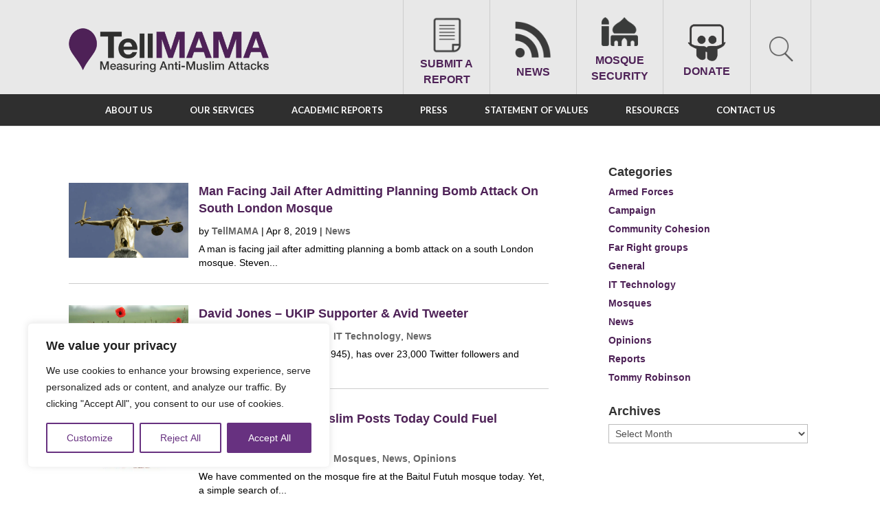

--- FILE ---
content_type: text/html; charset=UTF-8
request_url: https://tellmamauk.org/tag/morden-mosque/
body_size: 29858
content:
<!DOCTYPE html>
<!--[if IE 6]>
<html id="ie6" lang="en-GB" prefix="og: http://ogp.me/ns# fb: http://ogp.me/ns/fb#">
<![endif]-->
<!--[if IE 7]>
<html id="ie7" lang="en-GB" prefix="og: http://ogp.me/ns# fb: http://ogp.me/ns/fb#">
<![endif]-->
<!--[if IE 8]>
<html id="ie8" lang="en-GB" prefix="og: http://ogp.me/ns# fb: http://ogp.me/ns/fb#">
<![endif]-->
<!--[if !(IE 6) | !(IE 7) | !(IE 8)  ]><!-->
<html lang="en-GB" prefix="og: http://ogp.me/ns# fb: http://ogp.me/ns/fb#">
<!--<![endif]-->
<head>
  
  <script async src="https://www.googletagmanager.com/gtag/js?id=G-SFZ4BMQTNB"></script>
<script>
  window.dataLayer = window.dataLayer || [];
  function gtag(){dataLayer.push(arguments);}
  gtag('js', new Date());

  gtag('config', 'G-SFZ4BMQTNB');
</script>
  
  <meta charset="UTF-8" />
  <meta name="apple-itunes-app" content="app-id=622411023, affiliate-data=myAffiliateData, app-argument=https://itunes.apple.com/gb/app/tell-mama/id622411023?mt=8">
      
  
  <link rel="pingback" href="https://tellmamauk.org/xmlrpc.php" />

    <!--[if lt IE 9]>
  <script src="https://tellmamauk.org/wp-content/themes/Divi/js/html5.js" type="text/javascript"></script>
  <![endif]-->

  <script type="text/javascript">
    document.documentElement.className = 'js';
  </script>
  <title>Morden mosque Archives - TELL MAMA</title>
<meta name='robots' content='max-image-preview:large' />
	<style>img:is([sizes="auto" i], [sizes^="auto," i]) { contain-intrinsic-size: 3000px 1500px }</style>
	
<!-- This site is optimized with the Yoast SEO Premium plugin v7.0.3 - https://yoast.com/wordpress/plugins/seo/ -->
<link rel="canonical" href="https://tellmamauk.org/tag/morden-mosque/" />
<meta property="og:locale" content="en_GB" />
<meta property="og:type" content="object" />
<meta property="og:title" content="Morden mosque Archives - TELL MAMA" />
<meta property="og:url" content="https://tellmamauk.org/tag/morden-mosque/" />
<meta property="og:site_name" content="TELL MAMA" />
<script type='application/ld+json'>{"@context":"https:\/\/schema.org","@type":"Organization","url":"https:\/\/tellmamauk.org\/","sameAs":["https:\/\/en-gb.facebook.com\/TellMamaUK","https:\/\/twitter.com\/TellMamaUK"],"@id":"#organization","name":"Tell MAMA","logo":"https:\/\/tellmamauk.org\/wp-content\/uploads\/2016\/08\/tellmamalogo.png"}</script>
<!-- / Yoast SEO Premium plugin. -->

<link rel='dns-prefetch' href='//apis.google.com' />
<link rel='dns-prefetch' href='//static.addtoany.com' />
<link rel='dns-prefetch' href='//ajax.googleapis.com' />
<link rel='dns-prefetch' href='//www.googletagmanager.com' />
<link rel='dns-prefetch' href='//stats.wp.com' />
<link rel='dns-prefetch' href='//fonts.googleapis.com' />
<link rel='preconnect' href='//i0.wp.com' />
<link rel='preconnect' href='//c0.wp.com' />
<link rel="alternate" type="application/rss+xml" title="TELL MAMA &raquo; Feed" href="https://tellmamauk.org/feed/" />
<link rel="alternate" type="application/rss+xml" title="TELL MAMA &raquo; Comments Feed" href="https://tellmamauk.org/comments/feed/" />
<link rel="alternate" type="application/rss+xml" title="TELL MAMA &raquo; Morden mosque Tag Feed" href="https://tellmamauk.org/tag/morden-mosque/feed/" />
<script type="text/javascript">
/* <![CDATA[ */
window._wpemojiSettings = {"baseUrl":"https:\/\/s.w.org\/images\/core\/emoji\/16.0.1\/72x72\/","ext":".png","svgUrl":"https:\/\/s.w.org\/images\/core\/emoji\/16.0.1\/svg\/","svgExt":".svg","source":{"concatemoji":"https:\/\/tellmamauk.org\/wp-includes\/js\/wp-emoji-release.min.js?ver=6.8.3"}};
/*! This file is auto-generated */
!function(s,n){var o,i,e;function c(e){try{var t={supportTests:e,timestamp:(new Date).valueOf()};sessionStorage.setItem(o,JSON.stringify(t))}catch(e){}}function p(e,t,n){e.clearRect(0,0,e.canvas.width,e.canvas.height),e.fillText(t,0,0);var t=new Uint32Array(e.getImageData(0,0,e.canvas.width,e.canvas.height).data),a=(e.clearRect(0,0,e.canvas.width,e.canvas.height),e.fillText(n,0,0),new Uint32Array(e.getImageData(0,0,e.canvas.width,e.canvas.height).data));return t.every(function(e,t){return e===a[t]})}function u(e,t){e.clearRect(0,0,e.canvas.width,e.canvas.height),e.fillText(t,0,0);for(var n=e.getImageData(16,16,1,1),a=0;a<n.data.length;a++)if(0!==n.data[a])return!1;return!0}function f(e,t,n,a){switch(t){case"flag":return n(e,"\ud83c\udff3\ufe0f\u200d\u26a7\ufe0f","\ud83c\udff3\ufe0f\u200b\u26a7\ufe0f")?!1:!n(e,"\ud83c\udde8\ud83c\uddf6","\ud83c\udde8\u200b\ud83c\uddf6")&&!n(e,"\ud83c\udff4\udb40\udc67\udb40\udc62\udb40\udc65\udb40\udc6e\udb40\udc67\udb40\udc7f","\ud83c\udff4\u200b\udb40\udc67\u200b\udb40\udc62\u200b\udb40\udc65\u200b\udb40\udc6e\u200b\udb40\udc67\u200b\udb40\udc7f");case"emoji":return!a(e,"\ud83e\udedf")}return!1}function g(e,t,n,a){var r="undefined"!=typeof WorkerGlobalScope&&self instanceof WorkerGlobalScope?new OffscreenCanvas(300,150):s.createElement("canvas"),o=r.getContext("2d",{willReadFrequently:!0}),i=(o.textBaseline="top",o.font="600 32px Arial",{});return e.forEach(function(e){i[e]=t(o,e,n,a)}),i}function t(e){var t=s.createElement("script");t.src=e,t.defer=!0,s.head.appendChild(t)}"undefined"!=typeof Promise&&(o="wpEmojiSettingsSupports",i=["flag","emoji"],n.supports={everything:!0,everythingExceptFlag:!0},e=new Promise(function(e){s.addEventListener("DOMContentLoaded",e,{once:!0})}),new Promise(function(t){var n=function(){try{var e=JSON.parse(sessionStorage.getItem(o));if("object"==typeof e&&"number"==typeof e.timestamp&&(new Date).valueOf()<e.timestamp+604800&&"object"==typeof e.supportTests)return e.supportTests}catch(e){}return null}();if(!n){if("undefined"!=typeof Worker&&"undefined"!=typeof OffscreenCanvas&&"undefined"!=typeof URL&&URL.createObjectURL&&"undefined"!=typeof Blob)try{var e="postMessage("+g.toString()+"("+[JSON.stringify(i),f.toString(),p.toString(),u.toString()].join(",")+"));",a=new Blob([e],{type:"text/javascript"}),r=new Worker(URL.createObjectURL(a),{name:"wpTestEmojiSupports"});return void(r.onmessage=function(e){c(n=e.data),r.terminate(),t(n)})}catch(e){}c(n=g(i,f,p,u))}t(n)}).then(function(e){for(var t in e)n.supports[t]=e[t],n.supports.everything=n.supports.everything&&n.supports[t],"flag"!==t&&(n.supports.everythingExceptFlag=n.supports.everythingExceptFlag&&n.supports[t]);n.supports.everythingExceptFlag=n.supports.everythingExceptFlag&&!n.supports.flag,n.DOMReady=!1,n.readyCallback=function(){n.DOMReady=!0}}).then(function(){return e}).then(function(){var e;n.supports.everything||(n.readyCallback(),(e=n.source||{}).concatemoji?t(e.concatemoji):e.wpemoji&&e.twemoji&&(t(e.twemoji),t(e.wpemoji)))}))}((window,document),window._wpemojiSettings);
/* ]]> */
</script>
<meta content="Tell Mama v.3.0" name="generator"/><link rel='stylesheet' id='mediatagger-css' href='https://tellmamauk.org/wp-content/plugins/wp-mediatagger/mediatagger.css?ver=4.1.1' type='text/css' media='all' />
<link rel='stylesheet' id='ppss_style-css' href='https://tellmamauk.org/wp-content/plugins/pagepost-specific-social-share-buttons/ppss_style.css?ver=6.8.3' type='text/css' media='all' />
<style id='wp-emoji-styles-inline-css' type='text/css'>

	img.wp-smiley, img.emoji {
		display: inline !important;
		border: none !important;
		box-shadow: none !important;
		height: 1em !important;
		width: 1em !important;
		margin: 0 0.07em !important;
		vertical-align: -0.1em !important;
		background: none !important;
		padding: 0 !important;
	}
</style>
<link rel='stylesheet' id='wp-block-library-css' href='https://c0.wp.com/c/6.8.3/wp-includes/css/dist/block-library/style.min.css' type='text/css' media='all' />
<style id='classic-theme-styles-inline-css' type='text/css'>
/*! This file is auto-generated */
.wp-block-button__link{color:#fff;background-color:#32373c;border-radius:9999px;box-shadow:none;text-decoration:none;padding:calc(.667em + 2px) calc(1.333em + 2px);font-size:1.125em}.wp-block-file__button{background:#32373c;color:#fff;text-decoration:none}
</style>
<link rel='stylesheet' id='mediaelement-css' href='https://c0.wp.com/c/6.8.3/wp-includes/js/mediaelement/mediaelementplayer-legacy.min.css' type='text/css' media='all' />
<link rel='stylesheet' id='wp-mediaelement-css' href='https://c0.wp.com/c/6.8.3/wp-includes/js/mediaelement/wp-mediaelement.min.css' type='text/css' media='all' />
<style id='jetpack-sharing-buttons-style-inline-css' type='text/css'>
.jetpack-sharing-buttons__services-list{display:flex;flex-direction:row;flex-wrap:wrap;gap:0;list-style-type:none;margin:5px;padding:0}.jetpack-sharing-buttons__services-list.has-small-icon-size{font-size:12px}.jetpack-sharing-buttons__services-list.has-normal-icon-size{font-size:16px}.jetpack-sharing-buttons__services-list.has-large-icon-size{font-size:24px}.jetpack-sharing-buttons__services-list.has-huge-icon-size{font-size:36px}@media print{.jetpack-sharing-buttons__services-list{display:none!important}}.editor-styles-wrapper .wp-block-jetpack-sharing-buttons{gap:0;padding-inline-start:0}ul.jetpack-sharing-buttons__services-list.has-background{padding:1.25em 2.375em}
</style>
<style id='global-styles-inline-css' type='text/css'>
:root{--wp--preset--aspect-ratio--square: 1;--wp--preset--aspect-ratio--4-3: 4/3;--wp--preset--aspect-ratio--3-4: 3/4;--wp--preset--aspect-ratio--3-2: 3/2;--wp--preset--aspect-ratio--2-3: 2/3;--wp--preset--aspect-ratio--16-9: 16/9;--wp--preset--aspect-ratio--9-16: 9/16;--wp--preset--color--black: #000000;--wp--preset--color--cyan-bluish-gray: #abb8c3;--wp--preset--color--white: #ffffff;--wp--preset--color--pale-pink: #f78da7;--wp--preset--color--vivid-red: #cf2e2e;--wp--preset--color--luminous-vivid-orange: #ff6900;--wp--preset--color--luminous-vivid-amber: #fcb900;--wp--preset--color--light-green-cyan: #7bdcb5;--wp--preset--color--vivid-green-cyan: #00d084;--wp--preset--color--pale-cyan-blue: #8ed1fc;--wp--preset--color--vivid-cyan-blue: #0693e3;--wp--preset--color--vivid-purple: #9b51e0;--wp--preset--gradient--vivid-cyan-blue-to-vivid-purple: linear-gradient(135deg,rgba(6,147,227,1) 0%,rgb(155,81,224) 100%);--wp--preset--gradient--light-green-cyan-to-vivid-green-cyan: linear-gradient(135deg,rgb(122,220,180) 0%,rgb(0,208,130) 100%);--wp--preset--gradient--luminous-vivid-amber-to-luminous-vivid-orange: linear-gradient(135deg,rgba(252,185,0,1) 0%,rgba(255,105,0,1) 100%);--wp--preset--gradient--luminous-vivid-orange-to-vivid-red: linear-gradient(135deg,rgba(255,105,0,1) 0%,rgb(207,46,46) 100%);--wp--preset--gradient--very-light-gray-to-cyan-bluish-gray: linear-gradient(135deg,rgb(238,238,238) 0%,rgb(169,184,195) 100%);--wp--preset--gradient--cool-to-warm-spectrum: linear-gradient(135deg,rgb(74,234,220) 0%,rgb(151,120,209) 20%,rgb(207,42,186) 40%,rgb(238,44,130) 60%,rgb(251,105,98) 80%,rgb(254,248,76) 100%);--wp--preset--gradient--blush-light-purple: linear-gradient(135deg,rgb(255,206,236) 0%,rgb(152,150,240) 100%);--wp--preset--gradient--blush-bordeaux: linear-gradient(135deg,rgb(254,205,165) 0%,rgb(254,45,45) 50%,rgb(107,0,62) 100%);--wp--preset--gradient--luminous-dusk: linear-gradient(135deg,rgb(255,203,112) 0%,rgb(199,81,192) 50%,rgb(65,88,208) 100%);--wp--preset--gradient--pale-ocean: linear-gradient(135deg,rgb(255,245,203) 0%,rgb(182,227,212) 50%,rgb(51,167,181) 100%);--wp--preset--gradient--electric-grass: linear-gradient(135deg,rgb(202,248,128) 0%,rgb(113,206,126) 100%);--wp--preset--gradient--midnight: linear-gradient(135deg,rgb(2,3,129) 0%,rgb(40,116,252) 100%);--wp--preset--font-size--small: 13px;--wp--preset--font-size--medium: 20px;--wp--preset--font-size--large: 36px;--wp--preset--font-size--x-large: 42px;--wp--preset--spacing--20: 0.44rem;--wp--preset--spacing--30: 0.67rem;--wp--preset--spacing--40: 1rem;--wp--preset--spacing--50: 1.5rem;--wp--preset--spacing--60: 2.25rem;--wp--preset--spacing--70: 3.38rem;--wp--preset--spacing--80: 5.06rem;--wp--preset--shadow--natural: 6px 6px 9px rgba(0, 0, 0, 0.2);--wp--preset--shadow--deep: 12px 12px 50px rgba(0, 0, 0, 0.4);--wp--preset--shadow--sharp: 6px 6px 0px rgba(0, 0, 0, 0.2);--wp--preset--shadow--outlined: 6px 6px 0px -3px rgba(255, 255, 255, 1), 6px 6px rgba(0, 0, 0, 1);--wp--preset--shadow--crisp: 6px 6px 0px rgba(0, 0, 0, 1);}:where(.is-layout-flex){gap: 0.5em;}:where(.is-layout-grid){gap: 0.5em;}body .is-layout-flex{display: flex;}.is-layout-flex{flex-wrap: wrap;align-items: center;}.is-layout-flex > :is(*, div){margin: 0;}body .is-layout-grid{display: grid;}.is-layout-grid > :is(*, div){margin: 0;}:where(.wp-block-columns.is-layout-flex){gap: 2em;}:where(.wp-block-columns.is-layout-grid){gap: 2em;}:where(.wp-block-post-template.is-layout-flex){gap: 1.25em;}:where(.wp-block-post-template.is-layout-grid){gap: 1.25em;}.has-black-color{color: var(--wp--preset--color--black) !important;}.has-cyan-bluish-gray-color{color: var(--wp--preset--color--cyan-bluish-gray) !important;}.has-white-color{color: var(--wp--preset--color--white) !important;}.has-pale-pink-color{color: var(--wp--preset--color--pale-pink) !important;}.has-vivid-red-color{color: var(--wp--preset--color--vivid-red) !important;}.has-luminous-vivid-orange-color{color: var(--wp--preset--color--luminous-vivid-orange) !important;}.has-luminous-vivid-amber-color{color: var(--wp--preset--color--luminous-vivid-amber) !important;}.has-light-green-cyan-color{color: var(--wp--preset--color--light-green-cyan) !important;}.has-vivid-green-cyan-color{color: var(--wp--preset--color--vivid-green-cyan) !important;}.has-pale-cyan-blue-color{color: var(--wp--preset--color--pale-cyan-blue) !important;}.has-vivid-cyan-blue-color{color: var(--wp--preset--color--vivid-cyan-blue) !important;}.has-vivid-purple-color{color: var(--wp--preset--color--vivid-purple) !important;}.has-black-background-color{background-color: var(--wp--preset--color--black) !important;}.has-cyan-bluish-gray-background-color{background-color: var(--wp--preset--color--cyan-bluish-gray) !important;}.has-white-background-color{background-color: var(--wp--preset--color--white) !important;}.has-pale-pink-background-color{background-color: var(--wp--preset--color--pale-pink) !important;}.has-vivid-red-background-color{background-color: var(--wp--preset--color--vivid-red) !important;}.has-luminous-vivid-orange-background-color{background-color: var(--wp--preset--color--luminous-vivid-orange) !important;}.has-luminous-vivid-amber-background-color{background-color: var(--wp--preset--color--luminous-vivid-amber) !important;}.has-light-green-cyan-background-color{background-color: var(--wp--preset--color--light-green-cyan) !important;}.has-vivid-green-cyan-background-color{background-color: var(--wp--preset--color--vivid-green-cyan) !important;}.has-pale-cyan-blue-background-color{background-color: var(--wp--preset--color--pale-cyan-blue) !important;}.has-vivid-cyan-blue-background-color{background-color: var(--wp--preset--color--vivid-cyan-blue) !important;}.has-vivid-purple-background-color{background-color: var(--wp--preset--color--vivid-purple) !important;}.has-black-border-color{border-color: var(--wp--preset--color--black) !important;}.has-cyan-bluish-gray-border-color{border-color: var(--wp--preset--color--cyan-bluish-gray) !important;}.has-white-border-color{border-color: var(--wp--preset--color--white) !important;}.has-pale-pink-border-color{border-color: var(--wp--preset--color--pale-pink) !important;}.has-vivid-red-border-color{border-color: var(--wp--preset--color--vivid-red) !important;}.has-luminous-vivid-orange-border-color{border-color: var(--wp--preset--color--luminous-vivid-orange) !important;}.has-luminous-vivid-amber-border-color{border-color: var(--wp--preset--color--luminous-vivid-amber) !important;}.has-light-green-cyan-border-color{border-color: var(--wp--preset--color--light-green-cyan) !important;}.has-vivid-green-cyan-border-color{border-color: var(--wp--preset--color--vivid-green-cyan) !important;}.has-pale-cyan-blue-border-color{border-color: var(--wp--preset--color--pale-cyan-blue) !important;}.has-vivid-cyan-blue-border-color{border-color: var(--wp--preset--color--vivid-cyan-blue) !important;}.has-vivid-purple-border-color{border-color: var(--wp--preset--color--vivid-purple) !important;}.has-vivid-cyan-blue-to-vivid-purple-gradient-background{background: var(--wp--preset--gradient--vivid-cyan-blue-to-vivid-purple) !important;}.has-light-green-cyan-to-vivid-green-cyan-gradient-background{background: var(--wp--preset--gradient--light-green-cyan-to-vivid-green-cyan) !important;}.has-luminous-vivid-amber-to-luminous-vivid-orange-gradient-background{background: var(--wp--preset--gradient--luminous-vivid-amber-to-luminous-vivid-orange) !important;}.has-luminous-vivid-orange-to-vivid-red-gradient-background{background: var(--wp--preset--gradient--luminous-vivid-orange-to-vivid-red) !important;}.has-very-light-gray-to-cyan-bluish-gray-gradient-background{background: var(--wp--preset--gradient--very-light-gray-to-cyan-bluish-gray) !important;}.has-cool-to-warm-spectrum-gradient-background{background: var(--wp--preset--gradient--cool-to-warm-spectrum) !important;}.has-blush-light-purple-gradient-background{background: var(--wp--preset--gradient--blush-light-purple) !important;}.has-blush-bordeaux-gradient-background{background: var(--wp--preset--gradient--blush-bordeaux) !important;}.has-luminous-dusk-gradient-background{background: var(--wp--preset--gradient--luminous-dusk) !important;}.has-pale-ocean-gradient-background{background: var(--wp--preset--gradient--pale-ocean) !important;}.has-electric-grass-gradient-background{background: var(--wp--preset--gradient--electric-grass) !important;}.has-midnight-gradient-background{background: var(--wp--preset--gradient--midnight) !important;}.has-small-font-size{font-size: var(--wp--preset--font-size--small) !important;}.has-medium-font-size{font-size: var(--wp--preset--font-size--medium) !important;}.has-large-font-size{font-size: var(--wp--preset--font-size--large) !important;}.has-x-large-font-size{font-size: var(--wp--preset--font-size--x-large) !important;}
:where(.wp-block-post-template.is-layout-flex){gap: 1.25em;}:where(.wp-block-post-template.is-layout-grid){gap: 1.25em;}
:where(.wp-block-columns.is-layout-flex){gap: 2em;}:where(.wp-block-columns.is-layout-grid){gap: 2em;}
:root :where(.wp-block-pullquote){font-size: 1.5em;line-height: 1.6;}
</style>
<link rel='stylesheet' id='edsanimate-animo-css-css' href='https://tellmamauk.org/wp-content/plugins/animate-it/assets/css/animate-animo.css?ver=6.8.3' type='text/css' media='all' />
<link rel='stylesheet' id='bne-testimonials-css-css' href='https://tellmamauk.org/wp-content/plugins/bne-testimonials/assets/css/bne-testimonials.min.css?ver=2.0.8' type='text/css' media='all' />
<link rel='stylesheet' id='cptchpr_stylesheet-css' href='https://tellmamauk.org/wp-content/plugins/captcha-pro/css/style.css?ver=6.8.3' type='text/css' media='all' />
<link rel='stylesheet' id='contact-form-7-css' href='https://tellmamauk.org/wp-content/plugins/contact-form-7/includes/css/styles.css?ver=6.1.2' type='text/css' media='all' />
<link rel='stylesheet' id='jquery-ui-theme-css' href='https://ajax.googleapis.com/ajax/libs/jqueryui/1.11.4/themes/smoothness/jquery-ui.min.css?ver=1.11.4' type='text/css' media='all' />
<link rel='stylesheet' id='jquery-ui-timepicker-css' href='https://tellmamauk.org/wp-content/plugins/contact-form-7-datepicker/js/jquery-ui-timepicker/jquery-ui-timepicker-addon.min.css?ver=6.8.3' type='text/css' media='all' />
<link rel='stylesheet' id='go-portfolio-magnific-popup-styles-css' href='https://tellmamauk.org/wp-content/plugins/go_portfolio/assets/plugins/magnific-popup/magnific-popup.css?ver=1.6.4' type='text/css' media='all' />
<link rel='stylesheet' id='go-portfolio-styles-css' href='https://tellmamauk.org/wp-content/plugins/go_portfolio/assets/css/go_portfolio_styles.css?ver=1.6.4' type='text/css' media='all' />
<style id='go-portfolio-styles-inline-css' type='text/css'>
@media only screen and (min-width: 768px) and (max-width: 959px) {
		.gw-gopf-posts { letter-spacing:10px; }
		.gw-gopf {
			
			margin:0 auto;
		}
		.gw-gopf-1col .gw-gopf-col-wrap { 
        	float:left !important;		
			margin-left:0 !important;
        	width:100%;		
		} 
		.gw-gopf-2cols .gw-gopf-col-wrap,
		.gw-gopf-3cols .gw-gopf-col-wrap,
		.gw-gopf-4cols .gw-gopf-col-wrap,
		.gw-gopf-5cols .gw-gopf-col-wrap,
		.gw-gopf-6cols .gw-gopf-col-wrap,
		.gw-gopf-7cols .gw-gopf-col-wrap,
		.gw-gopf-8cols .gw-gopf-col-wrap,
		.gw-gopf-9cols .gw-gopf-col-wrap,
		.gw-gopf-10cols .gw-gopf-col-wrap { width:50% !important; }		
	}

		@media only screen and (min-width: 480px) and (max-width: 767px) {
		.gw-gopf-posts { letter-spacing:20px; }
		.gw-gopf {
			
			margin:0 auto;
		}		
		.gw-gopf-1col .gw-gopf-col-wrap,
		.gw-gopf-2cols .gw-gopf-col-wrap,
		.gw-gopf-3cols .gw-gopf-col-wrap,
		.gw-gopf-4cols .gw-gopf-col-wrap,
		.gw-gopf-5cols .gw-gopf-col-wrap,
		.gw-gopf-6cols .gw-gopf-col-wrap,
		.gw-gopf-7cols .gw-gopf-col-wrap,
		.gw-gopf-8cols .gw-gopf-col-wrap,
		.gw-gopf-9cols .gw-gopf-col-wrap,
		.gw-gopf-10cols .gw-gopf-col-wrap { 
        	float:left !important;		
			margin-left:0 !important;
        	width:100%;
		}

		/* RTL */
		.gw-gopf-rtl.gw-gopf-1col .gw-gopf-col-wrap,
		.gw-gopf-rtl.gw-gopf-2cols .gw-gopf-col-wrap,
		.gw-gopf-rtl.gw-gopf-3cols .gw-gopf-col-wrap,
		.gw-gopf-rtl.gw-gopf-4cols .gw-gopf-col-wrap,
		.gw-gopf-rtl.gw-gopf-5cols .gw-gopf-col-wrap,
		.gw-gopf-rtl.gw-gopf-6cols .gw-gopf-col-wrap,
		.gw-gopf-rtl.gw-gopf-7cols .gw-gopf-col-wrap,
		.gw-gopf-rtl.gw-gopf-8cols .gw-gopf-col-wrap,
		.gw-gopf-rtl.gw-gopf-9cols .gw-gopf-col-wrap,
		.gw-gopf-rtl.gw-gopf-10cols .gw-gopf-col-wrap { float:right !important; }
		
		.gw-gopf-slider-type.gw-gopf-rtl.gw-gopf-1col .gw-gopf-col-wrap,
		.gw-gopf-slider-type.gw-gopf-rtl.gw-gopf-2cols .gw-gopf-col-wrap,
		.gw-gopf-slider-type.gw-gopf-rtl.gw-gopf-3cols .gw-gopf-col-wrap,
		.gw-gopf-slider-type.gw-gopf-rtl.gw-gopf-4cols .gw-gopf-col-wrap,
		.gw-gopf-slider-type.gw-gopf-rtl.gw-gopf-5cols .gw-gopf-col-wrap,
		.gw-gopf-slider-type.gw-gopf-rtl.gw-gopf-6cols .gw-gopf-col-wrap,
		.gw-gopf-slider-type.gw-gopf-rtl.gw-gopf-7cols .gw-gopf-col-wrap,
		.gw-gopf-slider-type.gw-gopf-rtl.gw-gopf-8cols .gw-gopf-col-wrap,
		.gw-gopf-slider-type.gw-gopf-rtl.gw-gopf-9cols .gw-gopf-col-wrap,
		.gw-gopf-slider-type.gw-gopf-rtl.gw-gopf-10cols .gw-gopf-col-wrap { float:left !important; }
		
	}
	
	
		@media only screen and (max-width: 479px) {
		.gw-gopf-posts { letter-spacing:30px; }
		.gw-gopf {
			max-width:400px;
			margin:0 auto;
		}
		.gw-gopf-1col .gw-gopf-col-wrap,
		.gw-gopf-2cols .gw-gopf-col-wrap,
		.gw-gopf-3cols .gw-gopf-col-wrap,
		.gw-gopf-4cols .gw-gopf-col-wrap,
		.gw-gopf-5cols .gw-gopf-col-wrap,
		.gw-gopf-6cols .gw-gopf-col-wrap,
		.gw-gopf-7cols .gw-gopf-col-wrap,
		.gw-gopf-8cols .gw-gopf-col-wrap,
		.gw-gopf-9cols .gw-gopf-col-wrap,
		.gw-gopf-10cols .gw-gopf-col-wrap {
        	margin-left:0 !important;
        	float:left !important;
        	width:100%;
         }
		 
		/* RTL */
		.gw-gopf-rtl.gw-gopf-1col .gw-gopf-col-wrap,
		.gw-gopf-rtl.gw-gopf-2cols .gw-gopf-col-wrap,
		.gw-gopf-rtl.gw-gopf-3cols .gw-gopf-col-wrap,
		.gw-gopf-rtl.gw-gopf-4cols .gw-gopf-col-wrap,
		.gw-gopf-rtl.gw-gopf-5cols .gw-gopf-col-wrap,
		.gw-gopf-rtl.gw-gopf-6cols .gw-gopf-col-wrap,
		.gw-gopf-rtl.gw-gopf-7cols .gw-gopf-col-wrap,
		.gw-gopf-rtl.gw-gopf-8cols .gw-gopf-col-wrap,
		.gw-gopf-rtl.gw-gopf-9cols .gw-gopf-col-wrap,
		.gw-gopf-rtl.gw-gopf-10cols .gw-gopf-col-wrap { float:right !important; }
		
		.gw-gopf-slider-type.gw-gopf-rtl.gw-gopf-1col .gw-gopf-col-wrap,
		.gw-gopf-slider-type.gw-gopf-rtl.gw-gopf-2cols .gw-gopf-col-wrap,
		.gw-gopf-slider-type.gw-gopf-rtl.gw-gopf-3cols .gw-gopf-col-wrap,
		.gw-gopf-slider-type.gw-gopf-rtl.gw-gopf-4cols .gw-gopf-col-wrap,
		.gw-gopf-slider-type.gw-gopf-rtl.gw-gopf-5cols .gw-gopf-col-wrap,
		.gw-gopf-slider-type.gw-gopf-rtl.gw-gopf-6cols .gw-gopf-col-wrap,
		.gw-gopf-slider-type.gw-gopf-rtl.gw-gopf-7cols .gw-gopf-col-wrap,
		.gw-gopf-slider-type.gw-gopf-rtl.gw-gopf-8cols .gw-gopf-col-wrap,
		.gw-gopf-slider-type.gw-gopf-rtl.gw-gopf-9cols .gw-gopf-col-wrap,
		.gw-gopf-slider-type.gw-gopf-rtl.gw-gopf-10cols .gw-gopf-col-wrap { float:left !important; }		
		 
	}
</style>
<link rel='stylesheet' id='ubermenu-lato-css' href='//fonts.googleapis.com/css?family=Lato%3A%2C300%2C400%2C700&#038;ver=6.8.3' type='text/css' media='all' />
<link rel='stylesheet' id='divi-fonts-css' href='https://fonts.googleapis.com/css?family=Open+Sans:300italic,400italic,600italic,700italic,800italic,400,300,600,700,800&#038;subset=latin,latin-ext' type='text/css' media='all' />
<link rel='stylesheet' id='divi-style-css' href='https://tellmamauk.org/wp-content/themes/TellMama/style.css?ver=3.0' type='text/css' media='all' />
<link rel='stylesheet' id='fancybox-css' href='https://tellmamauk.org/wp-content/plugins/easy-fancybox/fancybox/1.5.4/jquery.fancybox.min.css?ver=6.8.3' type='text/css' media='screen' />
<style id='fancybox-inline-css' type='text/css'>
#fancybox-content{border-color:#fff;}
</style>
<link rel='stylesheet' id='wp-pagenavi-css' href='https://tellmamauk.org/wp-content/plugins/wp-pagenavi/pagenavi-css.css?ver=2.70' type='text/css' media='all' />
<link rel='stylesheet' id='synved-shortcode-jquery-ui-css' href='https://tellmamauk.org/wp-content/plugins/synved-shortcodes/synved-shortcode/jqueryUI/css/snvdshc/jquery-ui-1.9.2.custom.min.css?ver=1.9.2' type='text/css' media='all' />
<link rel='stylesheet' id='synved-shortcode-layout-css' href='https://tellmamauk.org/wp-content/plugins/synved-shortcodes/synved-shortcode/style/layout.css?ver=1.0' type='text/css' media='all' />
<link rel='stylesheet' id='synved-shortcode-jquery-ui-custom-css' href='https://tellmamauk.org/wp-content/plugins/synved-shortcodes/synved-shortcode/style/jquery-ui.css?ver=1.0' type='text/css' media='all' />
<link rel='stylesheet' id='et-shortcodes-css-css' href='https://tellmamauk.org/wp-content/themes/Divi/epanel/shortcodes/css/shortcodes.css?ver=3.0' type='text/css' media='all' />
<link rel='stylesheet' id='et-shortcodes-responsive-css-css' href='https://tellmamauk.org/wp-content/themes/Divi/epanel/shortcodes/css/shortcodes_responsive.css?ver=3.0' type='text/css' media='all' />
<link rel='stylesheet' id='magnific-popup-css' href='https://tellmamauk.org/wp-content/themes/Divi/includes/builder/styles/magnific_popup.css?ver=3.0' type='text/css' media='all' />
<link rel='stylesheet' id='addtoany-css' href='https://tellmamauk.org/wp-content/plugins/add-to-any/addtoany.min.css?ver=1.16' type='text/css' media='all' />
<link rel='stylesheet' id='jquery-ui-smoothness-css' href='https://tellmamauk.org/wp-content/plugins/contact-form-7/includes/js/jquery-ui/themes/smoothness/jquery-ui.min.css?ver=1.12.1' type='text/css' media='screen' />
<link rel='stylesheet' id='ubermenu-css' href='https://tellmamauk.org/wp-content/plugins/ubermenu/pro/assets/css/ubermenu.min.css?ver=3.8.2' type='text/css' media='all' />
<link rel='stylesheet' id='ubermenu-clean-white-css' href='https://tellmamauk.org/wp-content/plugins/ubermenu/pro/assets/css/skins/cleanwhite.css?ver=6.8.3' type='text/css' media='all' />
<link rel='stylesheet' id='ubermenu-font-awesome-all-css' href='https://tellmamauk.org/wp-content/plugins/ubermenu/assets/fontawesome/css/all.min.css?ver=6.8.3' type='text/css' media='all' />
<script type="text/javascript" src="https://tellmamauk.org/wp-content/plugins/wp-mediatagger/mediatagger.js?ver=4.1.1" id="mediatagger-js"></script>
<script type="text/javascript" src="https://c0.wp.com/c/6.8.3/wp-includes/js/jquery/jquery.min.js" id="jquery-core-js"></script>
<script type="text/javascript" src="https://c0.wp.com/c/6.8.3/wp-includes/js/jquery/jquery-migrate.min.js" id="jquery-migrate-js"></script>
<script type="text/javascript" id="cookie-law-info-js-extra">
/* <![CDATA[ */
var _ckyConfig = {"_ipData":[],"_assetsURL":"https:\/\/tellmamauk.org\/wp-content\/plugins\/cookie-law-info\/lite\/frontend\/images\/","_publicURL":"https:\/\/tellmamauk.org","_expiry":"365","_categories":[{"name":"Necessary","slug":"necessary","isNecessary":true,"ccpaDoNotSell":true,"cookies":[],"active":true,"defaultConsent":{"gdpr":true,"ccpa":true}},{"name":"Functional","slug":"functional","isNecessary":false,"ccpaDoNotSell":true,"cookies":[],"active":true,"defaultConsent":{"gdpr":false,"ccpa":false}},{"name":"Analytics","slug":"analytics","isNecessary":false,"ccpaDoNotSell":true,"cookies":[],"active":true,"defaultConsent":{"gdpr":false,"ccpa":false}},{"name":"Performance","slug":"performance","isNecessary":false,"ccpaDoNotSell":true,"cookies":[],"active":true,"defaultConsent":{"gdpr":false,"ccpa":false}},{"name":"Advertisement","slug":"advertisement","isNecessary":false,"ccpaDoNotSell":true,"cookies":[],"active":true,"defaultConsent":{"gdpr":false,"ccpa":false}}],"_activeLaw":"gdpr","_rootDomain":"","_block":"1","_showBanner":"1","_bannerConfig":{"settings":{"type":"box","preferenceCenterType":"popup","position":"bottom-left","applicableLaw":"gdpr"},"behaviours":{"reloadBannerOnAccept":false,"loadAnalyticsByDefault":false,"animations":{"onLoad":"animate","onHide":"sticky"}},"config":{"revisitConsent":{"status":true,"tag":"revisit-consent","position":"bottom-left","meta":{"url":"#"},"styles":{"background-color":"#0056a7"},"elements":{"title":{"type":"text","tag":"revisit-consent-title","status":true,"styles":{"color":"#0056a7"}}}},"preferenceCenter":{"toggle":{"status":true,"tag":"detail-category-toggle","type":"toggle","states":{"active":{"styles":{"background-color":"#1863DC"}},"inactive":{"styles":{"background-color":"#D0D5D2"}}}}},"categoryPreview":{"status":false,"toggle":{"status":true,"tag":"detail-category-preview-toggle","type":"toggle","states":{"active":{"styles":{"background-color":"#1863DC"}},"inactive":{"styles":{"background-color":"#D0D5D2"}}}}},"videoPlaceholder":{"status":true,"styles":{"background-color":"#000000","border-color":"#000000","color":"#ffffff"}},"readMore":{"status":false,"tag":"readmore-button","type":"link","meta":{"noFollow":true,"newTab":true},"styles":{"color":"#673180","background-color":"transparent","border-color":"transparent"}},"auditTable":{"status":true},"optOption":{"status":true,"toggle":{"status":true,"tag":"optout-option-toggle","type":"toggle","states":{"active":{"styles":{"background-color":"#1863dc"}},"inactive":{"styles":{"background-color":"#FFFFFF"}}}}}}},"_version":"3.3.5","_logConsent":"1","_tags":[{"tag":"accept-button","styles":{"color":"#FFFFFF","background-color":"#673180","border-color":"#673180"}},{"tag":"reject-button","styles":{"color":"#673180","background-color":"transparent","border-color":"#673180"}},{"tag":"settings-button","styles":{"color":"#673180","background-color":"transparent","border-color":"#673180"}},{"tag":"readmore-button","styles":{"color":"#673180","background-color":"transparent","border-color":"transparent"}},{"tag":"donotsell-button","styles":{"color":"#1863dc","background-color":"transparent","border-color":"transparent"}},{"tag":"accept-button","styles":{"color":"#FFFFFF","background-color":"#673180","border-color":"#673180"}},{"tag":"revisit-consent","styles":{"background-color":"#0056a7"}}],"_shortCodes":[{"key":"cky_readmore","content":"<a href=\"#\" class=\"cky-policy\" aria-label=\"Cookie Policy\" target=\"_blank\" rel=\"noopener\" data-cky-tag=\"readmore-button\">Cookie Policy<\/a>","tag":"readmore-button","status":false,"attributes":{"rel":"nofollow","target":"_blank"}},{"key":"cky_show_desc","content":"<button class=\"cky-show-desc-btn\" data-cky-tag=\"show-desc-button\" aria-label=\"Show more\">Show more<\/button>","tag":"show-desc-button","status":true,"attributes":[]},{"key":"cky_hide_desc","content":"<button class=\"cky-show-desc-btn\" data-cky-tag=\"hide-desc-button\" aria-label=\"Show less\">Show less<\/button>","tag":"hide-desc-button","status":true,"attributes":[]},{"key":"cky_category_toggle_label","content":"[cky_{{status}}_category_label] [cky_preference_{{category_slug}}_title]","tag":"","status":true,"attributes":[]},{"key":"cky_enable_category_label","content":"Enable","tag":"","status":true,"attributes":[]},{"key":"cky_disable_category_label","content":"Disable","tag":"","status":true,"attributes":[]},{"key":"cky_video_placeholder","content":"<div class=\"video-placeholder-normal\" data-cky-tag=\"video-placeholder\" id=\"[UNIQUEID]\"><p class=\"video-placeholder-text-normal\" data-cky-tag=\"placeholder-title\">Please accept cookies to access this content<\/p><\/div>","tag":"","status":true,"attributes":[]},{"key":"cky_enable_optout_label","content":"Enable","tag":"","status":true,"attributes":[]},{"key":"cky_disable_optout_label","content":"Disable","tag":"","status":true,"attributes":[]},{"key":"cky_optout_toggle_label","content":"[cky_{{status}}_optout_label] [cky_optout_option_title]","tag":"","status":true,"attributes":[]},{"key":"cky_optout_option_title","content":"Do Not Sell or Share My Personal Information","tag":"","status":true,"attributes":[]},{"key":"cky_optout_close_label","content":"Close","tag":"","status":true,"attributes":[]},{"key":"cky_preference_close_label","content":"Close","tag":"","status":true,"attributes":[]}],"_rtl":"","_language":"en","_providersToBlock":[]};
var _ckyStyles = {"css":".cky-overlay{background: #000000; opacity: 0.4; position: fixed; top: 0; left: 0; width: 100%; height: 100%; z-index: 99999999;}.cky-hide{display: none;}.cky-btn-revisit-wrapper{display: flex; align-items: center; justify-content: center; background: #0056a7; width: 45px; height: 45px; border-radius: 50%; position: fixed; z-index: 999999; cursor: pointer;}.cky-revisit-bottom-left{bottom: 15px; left: 15px;}.cky-revisit-bottom-right{bottom: 15px; right: 15px;}.cky-btn-revisit-wrapper .cky-btn-revisit{display: flex; align-items: center; justify-content: center; background: none; border: none; cursor: pointer; position: relative; margin: 0; padding: 0;}.cky-btn-revisit-wrapper .cky-btn-revisit img{max-width: fit-content; margin: 0; height: 30px; width: 30px;}.cky-revisit-bottom-left:hover::before{content: attr(data-tooltip); position: absolute; background: #4e4b66; color: #ffffff; left: calc(100% + 7px); font-size: 12px; line-height: 16px; width: max-content; padding: 4px 8px; border-radius: 4px;}.cky-revisit-bottom-left:hover::after{position: absolute; content: \"\"; border: 5px solid transparent; left: calc(100% + 2px); border-left-width: 0; border-right-color: #4e4b66;}.cky-revisit-bottom-right:hover::before{content: attr(data-tooltip); position: absolute; background: #4e4b66; color: #ffffff; right: calc(100% + 7px); font-size: 12px; line-height: 16px; width: max-content; padding: 4px 8px; border-radius: 4px;}.cky-revisit-bottom-right:hover::after{position: absolute; content: \"\"; border: 5px solid transparent; right: calc(100% + 2px); border-right-width: 0; border-left-color: #4e4b66;}.cky-revisit-hide{display: none;}.cky-consent-container{position: fixed; width: 440px; box-sizing: border-box; z-index: 9999999; border-radius: 6px;}.cky-consent-container .cky-consent-bar{background: #ffffff; border: 1px solid; padding: 20px 26px; box-shadow: 0 -1px 10px 0 #acabab4d; border-radius: 6px;}.cky-box-bottom-left{bottom: 40px; left: 40px;}.cky-box-bottom-right{bottom: 40px; right: 40px;}.cky-box-top-left{top: 40px; left: 40px;}.cky-box-top-right{top: 40px; right: 40px;}.cky-custom-brand-logo-wrapper .cky-custom-brand-logo{width: 100px; height: auto; margin: 0 0 12px 0;}.cky-notice .cky-title{color: #212121; font-weight: 700; font-size: 18px; line-height: 24px; margin: 0 0 12px 0;}.cky-notice-des *,.cky-preference-content-wrapper *,.cky-accordion-header-des *,.cky-gpc-wrapper .cky-gpc-desc *{font-size: 14px;}.cky-notice-des{color: #212121; font-size: 14px; line-height: 24px; font-weight: 400;}.cky-notice-des img{height: 25px; width: 25px;}.cky-consent-bar .cky-notice-des p,.cky-gpc-wrapper .cky-gpc-desc p,.cky-preference-body-wrapper .cky-preference-content-wrapper p,.cky-accordion-header-wrapper .cky-accordion-header-des p,.cky-cookie-des-table li div:last-child p{color: inherit; margin-top: 0; overflow-wrap: break-word;}.cky-notice-des P:last-child,.cky-preference-content-wrapper p:last-child,.cky-cookie-des-table li div:last-child p:last-child,.cky-gpc-wrapper .cky-gpc-desc p:last-child{margin-bottom: 0;}.cky-notice-des a.cky-policy,.cky-notice-des button.cky-policy{font-size: 14px; color: #1863dc; white-space: nowrap; cursor: pointer; background: transparent; border: 1px solid; text-decoration: underline;}.cky-notice-des button.cky-policy{padding: 0;}.cky-notice-des a.cky-policy:focus-visible,.cky-notice-des button.cky-policy:focus-visible,.cky-preference-content-wrapper .cky-show-desc-btn:focus-visible,.cky-accordion-header .cky-accordion-btn:focus-visible,.cky-preference-header .cky-btn-close:focus-visible,.cky-switch input[type=\"checkbox\"]:focus-visible,.cky-footer-wrapper a:focus-visible,.cky-btn:focus-visible{outline: 2px solid #1863dc; outline-offset: 2px;}.cky-btn:focus:not(:focus-visible),.cky-accordion-header .cky-accordion-btn:focus:not(:focus-visible),.cky-preference-content-wrapper .cky-show-desc-btn:focus:not(:focus-visible),.cky-btn-revisit-wrapper .cky-btn-revisit:focus:not(:focus-visible),.cky-preference-header .cky-btn-close:focus:not(:focus-visible),.cky-consent-bar .cky-banner-btn-close:focus:not(:focus-visible){outline: 0;}button.cky-show-desc-btn:not(:hover):not(:active){color: #1863dc; background: transparent;}button.cky-accordion-btn:not(:hover):not(:active),button.cky-banner-btn-close:not(:hover):not(:active),button.cky-btn-revisit:not(:hover):not(:active),button.cky-btn-close:not(:hover):not(:active){background: transparent;}.cky-consent-bar button:hover,.cky-modal.cky-modal-open button:hover,.cky-consent-bar button:focus,.cky-modal.cky-modal-open button:focus{text-decoration: none;}.cky-notice-btn-wrapper{display: flex; justify-content: flex-start; align-items: center; flex-wrap: wrap; margin-top: 16px;}.cky-notice-btn-wrapper .cky-btn{text-shadow: none; box-shadow: none;}.cky-btn{flex: auto; max-width: 100%; font-size: 14px; font-family: inherit; line-height: 24px; padding: 8px; font-weight: 500; margin: 0 8px 0 0; border-radius: 2px; cursor: pointer; text-align: center; text-transform: none; min-height: 0;}.cky-btn:hover{opacity: 0.8;}.cky-btn-customize{color: #1863dc; background: transparent; border: 2px solid #1863dc;}.cky-btn-reject{color: #1863dc; background: transparent; border: 2px solid #1863dc;}.cky-btn-accept{background: #1863dc; color: #ffffff; border: 2px solid #1863dc;}.cky-btn:last-child{margin-right: 0;}@media (max-width: 576px){.cky-box-bottom-left{bottom: 0; left: 0;}.cky-box-bottom-right{bottom: 0; right: 0;}.cky-box-top-left{top: 0; left: 0;}.cky-box-top-right{top: 0; right: 0;}}@media (max-width: 440px){.cky-box-bottom-left, .cky-box-bottom-right, .cky-box-top-left, .cky-box-top-right{width: 100%; max-width: 100%;}.cky-consent-container .cky-consent-bar{padding: 20px 0;}.cky-custom-brand-logo-wrapper, .cky-notice .cky-title, .cky-notice-des, .cky-notice-btn-wrapper{padding: 0 24px;}.cky-notice-des{max-height: 40vh; overflow-y: scroll;}.cky-notice-btn-wrapper{flex-direction: column; margin-top: 0;}.cky-btn{width: 100%; margin: 10px 0 0 0;}.cky-notice-btn-wrapper .cky-btn-customize{order: 2;}.cky-notice-btn-wrapper .cky-btn-reject{order: 3;}.cky-notice-btn-wrapper .cky-btn-accept{order: 1; margin-top: 16px;}}@media (max-width: 352px){.cky-notice .cky-title{font-size: 16px;}.cky-notice-des *{font-size: 12px;}.cky-notice-des, .cky-btn{font-size: 12px;}}.cky-modal.cky-modal-open{display: flex; visibility: visible; -webkit-transform: translate(-50%, -50%); -moz-transform: translate(-50%, -50%); -ms-transform: translate(-50%, -50%); -o-transform: translate(-50%, -50%); transform: translate(-50%, -50%); top: 50%; left: 50%; transition: all 1s ease;}.cky-modal{box-shadow: 0 32px 68px rgba(0, 0, 0, 0.3); margin: 0 auto; position: fixed; max-width: 100%; background: #ffffff; top: 50%; box-sizing: border-box; border-radius: 6px; z-index: 999999999; color: #212121; -webkit-transform: translate(-50%, 100%); -moz-transform: translate(-50%, 100%); -ms-transform: translate(-50%, 100%); -o-transform: translate(-50%, 100%); transform: translate(-50%, 100%); visibility: hidden; transition: all 0s ease;}.cky-preference-center{max-height: 79vh; overflow: hidden; width: 845px; overflow: hidden; flex: 1 1 0; display: flex; flex-direction: column; border-radius: 6px;}.cky-preference-header{display: flex; align-items: center; justify-content: space-between; padding: 22px 24px; border-bottom: 1px solid;}.cky-preference-header .cky-preference-title{font-size: 18px; font-weight: 700; line-height: 24px;}.cky-preference-header .cky-btn-close{margin: 0; cursor: pointer; vertical-align: middle; padding: 0; background: none; border: none; width: auto; height: auto; min-height: 0; line-height: 0; text-shadow: none; box-shadow: none;}.cky-preference-header .cky-btn-close img{margin: 0; height: 10px; width: 10px;}.cky-preference-body-wrapper{padding: 0 24px; flex: 1; overflow: auto; box-sizing: border-box;}.cky-preference-content-wrapper,.cky-gpc-wrapper .cky-gpc-desc{font-size: 14px; line-height: 24px; font-weight: 400; padding: 12px 0;}.cky-preference-content-wrapper{border-bottom: 1px solid;}.cky-preference-content-wrapper img{height: 25px; width: 25px;}.cky-preference-content-wrapper .cky-show-desc-btn{font-size: 14px; font-family: inherit; color: #1863dc; text-decoration: none; line-height: 24px; padding: 0; margin: 0; white-space: nowrap; cursor: pointer; background: transparent; border-color: transparent; text-transform: none; min-height: 0; text-shadow: none; box-shadow: none;}.cky-accordion-wrapper{margin-bottom: 10px;}.cky-accordion{border-bottom: 1px solid;}.cky-accordion:last-child{border-bottom: none;}.cky-accordion .cky-accordion-item{display: flex; margin-top: 10px;}.cky-accordion .cky-accordion-body{display: none;}.cky-accordion.cky-accordion-active .cky-accordion-body{display: block; padding: 0 22px; margin-bottom: 16px;}.cky-accordion-header-wrapper{cursor: pointer; width: 100%;}.cky-accordion-item .cky-accordion-header{display: flex; justify-content: space-between; align-items: center;}.cky-accordion-header .cky-accordion-btn{font-size: 16px; font-family: inherit; color: #212121; line-height: 24px; background: none; border: none; font-weight: 700; padding: 0; margin: 0; cursor: pointer; text-transform: none; min-height: 0; text-shadow: none; box-shadow: none;}.cky-accordion-header .cky-always-active{color: #008000; font-weight: 600; line-height: 24px; font-size: 14px;}.cky-accordion-header-des{font-size: 14px; line-height: 24px; margin: 10px 0 16px 0;}.cky-accordion-chevron{margin-right: 22px; position: relative; cursor: pointer;}.cky-accordion-chevron-hide{display: none;}.cky-accordion .cky-accordion-chevron i::before{content: \"\"; position: absolute; border-right: 1.4px solid; border-bottom: 1.4px solid; border-color: inherit; height: 6px; width: 6px; -webkit-transform: rotate(-45deg); -moz-transform: rotate(-45deg); -ms-transform: rotate(-45deg); -o-transform: rotate(-45deg); transform: rotate(-45deg); transition: all 0.2s ease-in-out; top: 8px;}.cky-accordion.cky-accordion-active .cky-accordion-chevron i::before{-webkit-transform: rotate(45deg); -moz-transform: rotate(45deg); -ms-transform: rotate(45deg); -o-transform: rotate(45deg); transform: rotate(45deg);}.cky-audit-table{background: #f4f4f4; border-radius: 6px;}.cky-audit-table .cky-empty-cookies-text{color: inherit; font-size: 12px; line-height: 24px; margin: 0; padding: 10px;}.cky-audit-table .cky-cookie-des-table{font-size: 12px; line-height: 24px; font-weight: normal; padding: 15px 10px; border-bottom: 1px solid; border-bottom-color: inherit; margin: 0;}.cky-audit-table .cky-cookie-des-table:last-child{border-bottom: none;}.cky-audit-table .cky-cookie-des-table li{list-style-type: none; display: flex; padding: 3px 0;}.cky-audit-table .cky-cookie-des-table li:first-child{padding-top: 0;}.cky-cookie-des-table li div:first-child{width: 100px; font-weight: 600; word-break: break-word; word-wrap: break-word;}.cky-cookie-des-table li div:last-child{flex: 1; word-break: break-word; word-wrap: break-word; margin-left: 8px;}.cky-footer-shadow{display: block; width: 100%; height: 40px; background: linear-gradient(180deg, rgba(255, 255, 255, 0) 0%, #ffffff 100%); position: absolute; bottom: calc(100% - 1px);}.cky-footer-wrapper{position: relative;}.cky-prefrence-btn-wrapper{display: flex; flex-wrap: wrap; align-items: center; justify-content: center; padding: 22px 24px; border-top: 1px solid;}.cky-prefrence-btn-wrapper .cky-btn{flex: auto; max-width: 100%; text-shadow: none; box-shadow: none;}.cky-btn-preferences{color: #1863dc; background: transparent; border: 2px solid #1863dc;}.cky-preference-header,.cky-preference-body-wrapper,.cky-preference-content-wrapper,.cky-accordion-wrapper,.cky-accordion,.cky-accordion-wrapper,.cky-footer-wrapper,.cky-prefrence-btn-wrapper{border-color: inherit;}@media (max-width: 845px){.cky-modal{max-width: calc(100% - 16px);}}@media (max-width: 576px){.cky-modal{max-width: 100%;}.cky-preference-center{max-height: 100vh;}.cky-prefrence-btn-wrapper{flex-direction: column;}.cky-accordion.cky-accordion-active .cky-accordion-body{padding-right: 0;}.cky-prefrence-btn-wrapper .cky-btn{width: 100%; margin: 10px 0 0 0;}.cky-prefrence-btn-wrapper .cky-btn-reject{order: 3;}.cky-prefrence-btn-wrapper .cky-btn-accept{order: 1; margin-top: 0;}.cky-prefrence-btn-wrapper .cky-btn-preferences{order: 2;}}@media (max-width: 425px){.cky-accordion-chevron{margin-right: 15px;}.cky-notice-btn-wrapper{margin-top: 0;}.cky-accordion.cky-accordion-active .cky-accordion-body{padding: 0 15px;}}@media (max-width: 352px){.cky-preference-header .cky-preference-title{font-size: 16px;}.cky-preference-header{padding: 16px 24px;}.cky-preference-content-wrapper *, .cky-accordion-header-des *{font-size: 12px;}.cky-preference-content-wrapper, .cky-preference-content-wrapper .cky-show-more, .cky-accordion-header .cky-always-active, .cky-accordion-header-des, .cky-preference-content-wrapper .cky-show-desc-btn, .cky-notice-des a.cky-policy{font-size: 12px;}.cky-accordion-header .cky-accordion-btn{font-size: 14px;}}.cky-switch{display: flex;}.cky-switch input[type=\"checkbox\"]{position: relative; width: 44px; height: 24px; margin: 0; background: #d0d5d2; -webkit-appearance: none; border-radius: 50px; cursor: pointer; outline: 0; border: none; top: 0;}.cky-switch input[type=\"checkbox\"]:checked{background: #1863dc;}.cky-switch input[type=\"checkbox\"]:before{position: absolute; content: \"\"; height: 20px; width: 20px; left: 2px; bottom: 2px; border-radius: 50%; background-color: white; -webkit-transition: 0.4s; transition: 0.4s; margin: 0;}.cky-switch input[type=\"checkbox\"]:after{display: none;}.cky-switch input[type=\"checkbox\"]:checked:before{-webkit-transform: translateX(20px); -ms-transform: translateX(20px); transform: translateX(20px);}@media (max-width: 425px){.cky-switch input[type=\"checkbox\"]{width: 38px; height: 21px;}.cky-switch input[type=\"checkbox\"]:before{height: 17px; width: 17px;}.cky-switch input[type=\"checkbox\"]:checked:before{-webkit-transform: translateX(17px); -ms-transform: translateX(17px); transform: translateX(17px);}}.cky-consent-bar .cky-banner-btn-close{position: absolute; right: 9px; top: 5px; background: none; border: none; cursor: pointer; padding: 0; margin: 0; min-height: 0; line-height: 0; height: auto; width: auto; text-shadow: none; box-shadow: none;}.cky-consent-bar .cky-banner-btn-close img{height: 9px; width: 9px; margin: 0;}.cky-notice-group{font-size: 14px; line-height: 24px; font-weight: 400; color: #212121;}.cky-notice-btn-wrapper .cky-btn-do-not-sell{font-size: 14px; line-height: 24px; padding: 6px 0; margin: 0; font-weight: 500; background: none; border-radius: 2px; border: none; cursor: pointer; text-align: left; color: #1863dc; background: transparent; border-color: transparent; box-shadow: none; text-shadow: none;}.cky-consent-bar .cky-banner-btn-close:focus-visible,.cky-notice-btn-wrapper .cky-btn-do-not-sell:focus-visible,.cky-opt-out-btn-wrapper .cky-btn:focus-visible,.cky-opt-out-checkbox-wrapper input[type=\"checkbox\"].cky-opt-out-checkbox:focus-visible{outline: 2px solid #1863dc; outline-offset: 2px;}@media (max-width: 440px){.cky-consent-container{width: 100%;}}@media (max-width: 352px){.cky-notice-des a.cky-policy, .cky-notice-btn-wrapper .cky-btn-do-not-sell{font-size: 12px;}}.cky-opt-out-wrapper{padding: 12px 0;}.cky-opt-out-wrapper .cky-opt-out-checkbox-wrapper{display: flex; align-items: center;}.cky-opt-out-checkbox-wrapper .cky-opt-out-checkbox-label{font-size: 16px; font-weight: 700; line-height: 24px; margin: 0 0 0 12px; cursor: pointer;}.cky-opt-out-checkbox-wrapper input[type=\"checkbox\"].cky-opt-out-checkbox{background-color: #ffffff; border: 1px solid black; width: 20px; height: 18.5px; margin: 0; -webkit-appearance: none; position: relative; display: flex; align-items: center; justify-content: center; border-radius: 2px; cursor: pointer;}.cky-opt-out-checkbox-wrapper input[type=\"checkbox\"].cky-opt-out-checkbox:checked{background-color: #1863dc; border: none;}.cky-opt-out-checkbox-wrapper input[type=\"checkbox\"].cky-opt-out-checkbox:checked::after{left: 6px; bottom: 4px; width: 7px; height: 13px; border: solid #ffffff; border-width: 0 3px 3px 0; border-radius: 2px; -webkit-transform: rotate(45deg); -ms-transform: rotate(45deg); transform: rotate(45deg); content: \"\"; position: absolute; box-sizing: border-box;}.cky-opt-out-checkbox-wrapper.cky-disabled .cky-opt-out-checkbox-label,.cky-opt-out-checkbox-wrapper.cky-disabled input[type=\"checkbox\"].cky-opt-out-checkbox{cursor: no-drop;}.cky-gpc-wrapper{margin: 0 0 0 32px;}.cky-footer-wrapper .cky-opt-out-btn-wrapper{display: flex; flex-wrap: wrap; align-items: center; justify-content: center; padding: 22px 24px;}.cky-opt-out-btn-wrapper .cky-btn{flex: auto; max-width: 100%; text-shadow: none; box-shadow: none;}.cky-opt-out-btn-wrapper .cky-btn-cancel{border: 1px solid #dedfe0; background: transparent; color: #858585;}.cky-opt-out-btn-wrapper .cky-btn-confirm{background: #1863dc; color: #ffffff; border: 1px solid #1863dc;}@media (max-width: 352px){.cky-opt-out-checkbox-wrapper .cky-opt-out-checkbox-label{font-size: 14px;}.cky-gpc-wrapper .cky-gpc-desc, .cky-gpc-wrapper .cky-gpc-desc *{font-size: 12px;}.cky-opt-out-checkbox-wrapper input[type=\"checkbox\"].cky-opt-out-checkbox{width: 16px; height: 16px;}.cky-opt-out-checkbox-wrapper input[type=\"checkbox\"].cky-opt-out-checkbox:checked::after{left: 5px; bottom: 4px; width: 3px; height: 9px;}.cky-gpc-wrapper{margin: 0 0 0 28px;}}.video-placeholder-youtube{background-size: 100% 100%; background-position: center; background-repeat: no-repeat; background-color: #b2b0b059; position: relative; display: flex; align-items: center; justify-content: center; max-width: 100%;}.video-placeholder-text-youtube{text-align: center; align-items: center; padding: 10px 16px; background-color: #000000cc; color: #ffffff; border: 1px solid; border-radius: 2px; cursor: pointer;}.video-placeholder-normal{background-image: url(\"\/wp-content\/plugins\/cookie-law-info\/lite\/frontend\/images\/placeholder.svg\"); background-size: 80px; background-position: center; background-repeat: no-repeat; background-color: #b2b0b059; position: relative; display: flex; align-items: flex-end; justify-content: center; max-width: 100%;}.video-placeholder-text-normal{align-items: center; padding: 10px 16px; text-align: center; border: 1px solid; border-radius: 2px; cursor: pointer;}.cky-rtl{direction: rtl; text-align: right;}.cky-rtl .cky-banner-btn-close{left: 9px; right: auto;}.cky-rtl .cky-notice-btn-wrapper .cky-btn:last-child{margin-right: 8px;}.cky-rtl .cky-notice-btn-wrapper .cky-btn:first-child{margin-right: 0;}.cky-rtl .cky-notice-btn-wrapper{margin-left: 0; margin-right: 15px;}.cky-rtl .cky-prefrence-btn-wrapper .cky-btn{margin-right: 8px;}.cky-rtl .cky-prefrence-btn-wrapper .cky-btn:first-child{margin-right: 0;}.cky-rtl .cky-accordion .cky-accordion-chevron i::before{border: none; border-left: 1.4px solid; border-top: 1.4px solid; left: 12px;}.cky-rtl .cky-accordion.cky-accordion-active .cky-accordion-chevron i::before{-webkit-transform: rotate(-135deg); -moz-transform: rotate(-135deg); -ms-transform: rotate(-135deg); -o-transform: rotate(-135deg); transform: rotate(-135deg);}@media (max-width: 768px){.cky-rtl .cky-notice-btn-wrapper{margin-right: 0;}}@media (max-width: 576px){.cky-rtl .cky-notice-btn-wrapper .cky-btn:last-child{margin-right: 0;}.cky-rtl .cky-prefrence-btn-wrapper .cky-btn{margin-right: 0;}.cky-rtl .cky-accordion.cky-accordion-active .cky-accordion-body{padding: 0 22px 0 0;}}@media (max-width: 425px){.cky-rtl .cky-accordion.cky-accordion-active .cky-accordion-body{padding: 0 15px 0 0;}}.cky-rtl .cky-opt-out-btn-wrapper .cky-btn{margin-right: 12px;}.cky-rtl .cky-opt-out-btn-wrapper .cky-btn:first-child{margin-right: 0;}.cky-rtl .cky-opt-out-checkbox-wrapper .cky-opt-out-checkbox-label{margin: 0 12px 0 0;}"};
/* ]]> */
</script>
<script type="text/javascript" src="https://tellmamauk.org/wp-content/plugins/cookie-law-info/lite/frontend/js/script.min.js?ver=3.3.5" id="cookie-law-info-js"></script>
<script type="text/javascript" id="addtoany-core-js-before">
/* <![CDATA[ */
window.a2a_config=window.a2a_config||{};a2a_config.callbacks=[];a2a_config.overlays=[];a2a_config.templates={};a2a_localize = {
	Share: "Share",
	Save: "Save",
	Subscribe: "Subscribe",
	Email: "Email",
	Bookmark: "Bookmark",
	ShowAll: "Show All",
	ShowLess: "Show less",
	FindServices: "Find service(s)",
	FindAnyServiceToAddTo: "Instantly find any service to add to",
	PoweredBy: "Powered by",
	ShareViaEmail: "Share via email",
	SubscribeViaEmail: "Subscribe via email",
	BookmarkInYourBrowser: "Bookmark in your browser",
	BookmarkInstructions: "Press Ctrl+D or \u2318+D to bookmark this page",
	AddToYourFavorites: "Add to your favourites",
	SendFromWebOrProgram: "Send from any email address or email program",
	EmailProgram: "Email program",
	More: "More&#8230;",
	ThanksForSharing: "Thanks for sharing!",
	ThanksForFollowing: "Thanks for following!"
};
/* ]]> */
</script>
<script type="text/javascript" defer src="https://static.addtoany.com/menu/page.js" id="addtoany-core-js"></script>
<script type="text/javascript" defer src="https://tellmamauk.org/wp-content/plugins/add-to-any/addtoany.min.js?ver=1.1" id="addtoany-jquery-js"></script>
<script type="text/javascript" src="https://c0.wp.com/c/6.8.3/wp-includes/js/jquery/ui/core.min.js" id="jquery-ui-core-js"></script>
<script type="text/javascript" src="https://c0.wp.com/c/6.8.3/wp-includes/js/jquery/ui/mouse.min.js" id="jquery-ui-mouse-js"></script>
<script type="text/javascript" src="https://c0.wp.com/c/6.8.3/wp-includes/js/jquery/ui/slider.min.js" id="jquery-ui-slider-js"></script>
<script type="text/javascript" src="https://c0.wp.com/c/6.8.3/wp-includes/js/jquery/ui/controlgroup.min.js" id="jquery-ui-controlgroup-js"></script>
<script type="text/javascript" src="https://c0.wp.com/c/6.8.3/wp-includes/js/jquery/ui/checkboxradio.min.js" id="jquery-ui-checkboxradio-js"></script>
<script type="text/javascript" src="https://c0.wp.com/c/6.8.3/wp-includes/js/jquery/ui/button.min.js" id="jquery-ui-button-js"></script>
<script type="text/javascript" src="https://tellmamauk.org/wp-content/plugins/wonderplugin-carousel/engine/wonderplugincarouselskins.js?ver=9.8" id="wonderplugin-carousel-skins-script-js"></script>
<script type="text/javascript" src="https://tellmamauk.org/wp-content/plugins/wonderplugin-carousel/engine/wonderplugincarousel.js?ver=9.8" id="wonderplugin-carousel-script-js"></script>
<script type="text/javascript" src="https://tellmamauk.org/wp-content/plugins/synved-shortcodes/synved-shortcode/script/jquery.ba-bbq.min.js?ver=1.2.1" id="jquery-babbq-js"></script>
<script type="text/javascript" src="https://tellmamauk.org/wp-content/plugins/synved-shortcodes/synved-shortcode/script/jquery.scrolltab.js?ver=1.0" id="jquery-scrolltab-js"></script>
<script type="text/javascript" src="https://c0.wp.com/c/6.8.3/wp-includes/js/jquery/ui/tabs.min.js" id="jquery-ui-tabs-js"></script>
<script type="text/javascript" src="https://c0.wp.com/c/6.8.3/wp-includes/js/jquery/ui/accordion.min.js" id="jquery-ui-accordion-js"></script>
<script type="text/javascript" src="https://tellmamauk.org/wp-content/plugins/synved-shortcodes/synved-shortcode/script/jquery-unselectable.js?ver=1.0.0" id="jquery-unselectable-js"></script>
<script type="text/javascript" src="https://tellmamauk.org/wp-content/plugins/synved-shortcodes/synved-shortcode/script/base.js?ver=1.0" id="synved-shortcode-base-js"></script>
<script type="text/javascript" src="https://tellmamauk.org/wp-content/plugins/synved-shortcodes/synved-shortcode/script/custom.js?ver=1.0" id="synved-shortcode-custom-js"></script>

<!-- Google tag (gtag.js) snippet added by Site Kit -->
<!-- Google Analytics snippet added by Site Kit -->
<script type="text/javascript" src="https://www.googletagmanager.com/gtag/js?id=GT-TBZB68T" id="google_gtagjs-js" async></script>
<script type="text/javascript" id="google_gtagjs-js-after">
/* <![CDATA[ */
window.dataLayer = window.dataLayer || [];function gtag(){dataLayer.push(arguments);}
gtag("set","linker",{"domains":["tellmamauk.org"]});
gtag("js", new Date());
gtag("set", "developer_id.dZTNiMT", true);
gtag("config", "GT-TBZB68T");
/* ]]> */
</script>
<script type="text/javascript" src="https://tellmamauk.org/wp-content/plugins/easy-spoiler/js/easy-spoiler.js?ver=1.2" id="wpEasySpoilerJS-js"></script>
<link rel="https://api.w.org/" href="https://tellmamauk.org/wp-json/" /><link rel="alternate" title="JSON" type="application/json" href="https://tellmamauk.org/wp-json/wp/v2/tags/1202" /><link rel="EditURI" type="application/rsd+xml" title="RSD" href="https://tellmamauk.org/xmlrpc.php?rsd" />
<meta name="generator" content="WordPress 6.8.3" />
<style id="cky-style-inline">[data-cky-tag]{visibility:hidden;}</style><link type="text/css" rel="stylesheet" href="https://tellmamauk.org/wp-content/plugins/easy-spoiler/easy-spoiler.css" /><meta name="generator" content="Site Kit by Google 1.162.1" /><script>
  (function(i,s,o,g,r,a,m){i['GoogleAnalyticsObject']=r;i[r]=i[r]||function(){
  (i[r].q=i[r].q||[]).push(arguments)},i[r].l=1*new Date();a=s.createElement(o),
  m=s.getElementsByTagName(o)[0];a.async=1;a.src=g;m.parentNode.insertBefore(a,m)
  })(window,document,'script','//www.google-analytics.com/analytics.js','ga');

  ga('create', 'UA-12678147-8', 'auto');
  ga('send', 'pageview');

</script><script type='text/javascript' data-cfasync='false'>var _mmunch = {'front': false, 'page': false, 'post': false, 'category': false, 'author': false, 'search': false, 'attachment': false, 'tag': false};_mmunch['tag'] = true;</script><script data-cfasync="false" src="//a.mailmunch.co/app/v1/site.js" id="mailmunch-script" data-plugin="mailmunch" data-mailmunch-site-id="229677" async></script>

<!-- Facebook Like Thumbnail -->
<link rel="image_src" href="https://tellmamauk.org/wp-content/uploads/2019/04/Justice.jpg" />
<!-- End Facebook Like Thumbnail -->

<style id="ubermenu-custom-generated-css">
/** Font Awesome 4 Compatibility **/
.fa{font-style:normal;font-variant:normal;font-weight:normal;font-family:FontAwesome;}

/** UberMenu Custom Menu Styles (Customizer) **/
/* main */
 .ubermenu-main { background:#2f2f2f; }
 .ubermenu-main .ubermenu-item-level-0 > .ubermenu-target { font-size:13px; text-transform:uppercase; color:#ffffff; }
 .ubermenu-main .ubermenu-nav .ubermenu-item.ubermenu-item-level-0 > .ubermenu-target { font-weight:bold; }
 .ubermenu.ubermenu-main .ubermenu-item-level-0:hover > .ubermenu-target, .ubermenu-main .ubermenu-item-level-0.ubermenu-active > .ubermenu-target { color:#ffffff; background:#4f2056; }
 .ubermenu-main .ubermenu-item-level-0.ubermenu-current-menu-item > .ubermenu-target, .ubermenu-main .ubermenu-item-level-0.ubermenu-current-menu-parent > .ubermenu-target, .ubermenu-main .ubermenu-item-level-0.ubermenu-current-menu-ancestor > .ubermenu-target { color:#ffffff; background:#4f2056; }
 .ubermenu-main .ubermenu-item.ubermenu-item-level-0 > .ubermenu-highlight { color:#ffffff; background:#4f2056; }
 .ubermenu.ubermenu-main .ubermenu-item-level-0 > .ubermenu-target { background:#2f2f2f; }
 .ubermenu-main .ubermenu-submenu .ubermenu-item-header > .ubermenu-target:hover { color:#ffffff; }
 .ubermenu.ubermenu-main .ubermenu-item-normal > .ubermenu-target:hover, .ubermenu.ubermenu-main .ubermenu-item-normal:hover > .ubermenu-target, .ubermenu.ubermenu-main .ubermenu-item-normal.ubermenu-active > .ubermenu-target { color:#ffffff; }
 .ubermenu.ubermenu-main .ubermenu-item-normal > .ubermenu-target:hover, .ubermenu.ubermenu-main .ubermenu-item-normal.ubermenu-active > .ubermenu-target { background-color:#4f2056; }
 .ubermenu-responsive-toggle.ubermenu-responsive-toggle-main { background:#4f2056; color:#ffffff; }
 .ubermenu-main, .ubermenu-main .ubermenu-target, .ubermenu-main .ubermenu-nav .ubermenu-item-level-0 .ubermenu-target, .ubermenu-main div, .ubermenu-main p, .ubermenu-main input { font-family:'Lato', sans-serif; }


/** UberMenu Custom Menu Item Styles (Menu Item Settings) **/
/* 9734 */   .ubermenu .ubermenu-item.ubermenu-item-9734.ubermenu-active > .ubermenu-target, .ubermenu .ubermenu-item.ubermenu-item-9734:hover > .ubermenu-target, .ubermenu .ubermenu-submenu .ubermenu-item.ubermenu-item-9734.ubermenu-active > .ubermenu-target, .ubermenu .ubermenu-submenu .ubermenu-item.ubermenu-item-9734:hover > .ubermenu-target { color:#2b2b2b; }

/* Status: Loaded from Transient */

</style><meta name="google-site-verification" content="Ur6b1m6YrRkELSs4QYWm-FuQouThPpyEdGYPf25hDbg" />
<script type="application/ld+json">
{
  "@context": "https://schema.org",
  "@type": "Organization",
  "name": "Tell MAMA",
  "alternateName": "Measuring Anti-Muslim Attacks",
  "url": "https://tellmamauk.org/",
  "logo": "https://tellmamauk.org/wp-content/uploads/2016/08/tellmamalogo.png",
  "contactPoint": {
    "@type": "ContactPoint",
    "telephone": "0800 456 1226",
    "contactType": "customer service",
    "contactOption": "TollFree",
    "areaServed": "GB",
    "availableLanguage": "en"
  },
  "sameAs": [
    "https://en-gb.facebook.com/TellMamaUK",
    "https://twitter.com/TellMamaUK",
    "https://www.instagram.com/tellmamauk/?hl=en",
    "https://www.youtube.com/user/FaithMatters100",
    "https://www.tiktok.com/@tellmamauk?lang=en"
  ]
}
</script>
	<style>img#wpstats{display:none}</style>
		<meta name="viewport" content="width=device-width, initial-scale=1.0, maximum-scale=1.0, user-scalable=0" />		<style id="theme-customizer-css">
					@media only screen and ( min-width: 767px ) {
				body, .et_pb_column_1_2 .et_quote_content blockquote cite, .et_pb_column_1_2 .et_link_content a.et_link_main_url, .et_pb_column_1_3 .et_quote_content blockquote cite, .et_pb_column_3_8 .et_quote_content blockquote cite, .et_pb_column_1_4 .et_quote_content blockquote cite, .et_pb_blog_grid .et_quote_content blockquote cite, .et_pb_column_1_3 .et_link_content a.et_link_main_url, .et_pb_column_3_8 .et_link_content a.et_link_main_url, .et_pb_column_1_4 .et_link_content a.et_link_main_url, .et_pb_blog_grid .et_link_content a.et_link_main_url, body .et_pb_bg_layout_light .et_pb_post p,  body .et_pb_bg_layout_dark .et_pb_post p { font-size: 12px; }
				.et_pb_slide_content, .et_pb_best_value { font-size: 13px; }
			}
							body { color: #000000; }
															a { color: #4f2056; }
																								
		
																#footer-widgets .footer-widget li:before { top: 7.2px; }										
		
																														
		@media only screen and ( min-width: 981px ) {
																									.et_header_style_centered #logo { max-height: 54%; }
				.et_pb_svg_logo.et_header_style_centered #logo { height: 54%; }
																																				
					}
		@media only screen and ( min-width: 1350px) {
			.et_pb_row { padding: 27px 0; }
			.et_pb_section { padding: 54px 0; }
			.single.et_pb_pagebuilder_layout.et_full_width_page .et_post_meta_wrapper { padding-top: 81px; }
			.et_pb_section.et_pb_section_first { padding-top: inherit; }
			.et_pb_fullwidth_section { padding: 0; }
		}
		@media only screen and ( max-width: 980px ) {
																				}
		@media only screen and ( max-width: 767px ) {
														}
	</style>

					<style class="et_heading_font">
				h1, h2, h3, h4, h5, h6 {
					font-family: 'Arial', Helvetica, Arial, Lucida, sans-serif;				}
				</style>
							<style class="et_body_font">
				body, input, textarea, select {
					font-family: 'Arial', Helvetica, Arial, Lucida, sans-serif;				}
				</style>
			
	
	<style id="module-customizer-css">
		.et_pb_slider_fullwidth_off .et_pb_slide_description { padding-top: 16%; padding-bottom: 16% }
.et_pb_fullwidth_section .et_pb_slide_description { padding-top: 16%; padding-bottom: 16% }
	</style>

	<link rel="shortcut icon" href="https://tellmamauk.org/wp-content/uploads/2016/08/favicon.png" />
<style type="text/css"></style>
<link rel="icon" href="https://i0.wp.com/tellmamauk.org/wp-content/uploads/2022/02/cropped-TELL-MAMA-ALTER-ICON.png?fit=32%2C32&#038;quality=80&#038;ssl=1" sizes="32x32" />
<link rel="icon" href="https://i0.wp.com/tellmamauk.org/wp-content/uploads/2022/02/cropped-TELL-MAMA-ALTER-ICON.png?fit=192%2C192&#038;quality=80&#038;ssl=1" sizes="192x192" />
<link rel="apple-touch-icon" href="https://i0.wp.com/tellmamauk.org/wp-content/uploads/2022/02/cropped-TELL-MAMA-ALTER-ICON.png?fit=180%2C180&#038;quality=80&#038;ssl=1" />
<meta name="msapplication-TileImage" content="https://i0.wp.com/tellmamauk.org/wp-content/uploads/2022/02/cropped-TELL-MAMA-ALTER-ICON.png?fit=270%2C270&#038;quality=80&#038;ssl=1" />
<style type="text/css" id="et-custom-css">
#header-container {
position: relative;
    max-width: 1080px !important;
    margin: auto;
background-color:#e8e8e8 !important;
}

@media(min-width:1280px){
.et_search_outer {
    max-width: 83.7% !important;
}
}

@media(min-width:1680px){
.et_search_outer {
    max-width: 82% !important;
    left: -3.7% !important;
}
.et_pb_fullwidth_slider_0.et_pb_slider {
    max-height: 420px;
}
.et_pb_slide_description {
margin-top:-30px;
}
}

#main-header {
background-color:#e8e8e8 !important;
}

#logo1 {
    max-height: 90px !important;
    /* padding-bottom: 10px; */
    padding-top: 26px;
    margin-top: 15px;
}

.et_header_style_centered #logo {
padding-bottom:0px !important;
padding-top:0px !important;
}

.container {
width:90% !important;
}

.et_pb_fullwidth_header .et_pb_fullwidth_header_container.center .header-content {
    width: 100% !important;
    max-width:1100px !important;
}

h1 {
font-size:22px !important;
line-height:1.4;
}

.ubermenu-main .ubermenu-item-level-0 > .ubermenu-target {
padding-left: 27px !important;
    padding-right: 27px !important;
}


.et_header_style_centered #main-header div#et-top-navigation {
    position: relative;
    bottom: -3px !important;
}

.et_pb_fullwidth_header {
padding-top:0px !important;
padding-bottom:0px !important;
}

.ui-draggable-handle.rsABlock{bottom: 0 !important; top: auto !important; width: 100% !important;}
.new-royalslider-1 .rsThumb, 
.new-royalslider-2 .rsThumb, 
.new-royalslider-3 .rsThumb,
.new-royalslider-4 .rsThumb,
.new-royalslider-5 .rsThumb,
.new-royalslider-6 .rsThumb{box-sizing:border-box; height:auto!important; margin:0!important; width:25%!important;}

@media only screen and ( min-width:981px ) {
    /* Set the slider height */
    .et_pb_slider, .et_pb_slider .et_pb_container { 
        height: 371px !important; 
    }
    .et_pb_slider, .et_pb_slider .et_pb_slide { 
        max-height: 371px; 
    }

#backgroundVideo {
min-height:570px !important;
}
    .et_pb_slider .et_pb_slide_description { 
        position: relative; 
        top: 25%; 
        padding-top: 0 !important; 
        padding-bottom:0 !important; 
        height:auto !important; 
    }
.rsMainSlideImage {
margin-top: 0px !important;
margin-left: 0px !important;
width:500px !important;
height:auto !important;
max-width:100%!important;
}

#new-royalslider-1 {
height:0px !important;
}

#new-royalslider-2 {
height:0px !important;
}

#new-royalslider-3 {
height:0px !important;
}

/*== resource slider == */
.rsOverflow{height: 700px !important;width:46% !important;}
.rsSlide{width:100%!important;}
.rs-gallery-thumbs-grid .rsThumbs{width: 50%!important;}


.new-royalslider-1 .rsThumbsHor {
    height: 700px !important;
}

.new-royalslider-2 .rsThumbsHor {
    height: 700px !important;
}

.new-royalslider-3 .rsThumbsHor {
    height: 700px !important;
}

#caption {background-color:#2f2f2f; height:65px;margin-bottom:0px !important;   margin-top: 0 !important;   text-align: left;}
#caption h3{color:#fff !important; padding-top:23px !important; font-size: 16px !important; font-weight:bold !important; }
#caption a:hover {
text-decoration:underline;
}
.rsGCaption {
display:none;
}
}

.rsDefaultInv .rsThumb img {
padding:5px;
}

#caption {
background-color:#2f2f2f; height:65px;
    bottom: 0;
    width: 100%;
    text-align: left;
}
#caption h3 {
color:#fff !important; width:100%!important;}
.rsGCaption {
display:none;
}

#clickhere {
width:30px;
float:left;
padding-right:10px;
}

@media only screen and ( min-width:1600px ) {
    /* Set the slider height */
    .et_pb_slider, .et_pb_slider .et_pb_container { 
        height: 500px !important;
    }
    .et_pb_slider, .et_pb_slider .et_pb_slide { 
        min-height: 420px; 
    }
#whatistellmama {
height:250px !important;
}
#backgroundVideo {
max-height:570px !important;
}
    .et_pb_slider .et_pb_slide_description { 
        position: relative; 
        top: 25%; 
        padding-top: 0 !important; 
        padding-bottom:0 !important; 
        height:auto !important; 
    }
}

@media only screen and ( min-width:1920px ) {
    /* Set the slider height */
    .et_pb_slider, .et_pb_slider .et_pb_container { 
            height: 1070px !important;
    }
    .et_pb_slider, .et_pb_slider .et_pb_slide { 
        max-height: 870px !important; 
    }
    .et_pb_slider .et_pb_slide_description { 
        position: relative; 
        top: 25%; 
        padding-top: 0 !important; 
        padding-bottom:0 !important; 
        height:auto !important; 
    }
}

.et_header_style_left div.logo_container{
    position:relative;
    padding:20px 0;
    width:auto;
    height:auto;
    float:left;
}

.ubermenu-main .ubermenu-item-level-0 > .ubermenu-target{
  padding-top:15px;
  padding-bottom:15px;
}

#main-header .logo_container{
    float:left;
    max-width:50%;
}
#main-header #logo{
    max-width:100%;
}

.et_menu_container {
    min-width: 100% !important;
}

#table {
border:none;
margin-top:-40px;
margin-left:-10px;
table-layout: fixed;
width: 100%;
color:#fff;
font-size:14px !important;
font-weight:bold;
}

#table tr {
border:none;
width:95%;
}

#table td {
border:none;
padding:10px;
}

#situations {
position: relative;
    width: 80%;
    max-width: 1080px;
    margin: auto;
}

#contactInfo {
margin-top:-20px;
}

#table2 {
border:none;
margin-top:-40px;
margin-left:-10px;
table-layout: fixed;
width: 100%;
color:#2f2f2f;
font-size:14px !important;
font-weight:bold;
}

#table2 tr {
border:none;
width:95%;
}

#table2 td {
border:none;
padding:10px;
}

#table3 {
border:none;
margin-left:-10px;
table-layout: fixed;
margin-top:-20px;
float:right;
width: 55%;
color:#2f2f2f;
font-size:14px !important;
font-weight:bold;
}

#table3 img {
width:53px;
}

#table3 tr {
border:none;
}

#table3 td {
border: 1px solid #ccc;
border-bottom: none;
padding-top:40px !important;
padding-bottom:10px;
}
#effect {
         transition:all 0.5s ease;
}

#table3 a:hover {
color:#ffffff !important;
}

#table3 td:hover {
background-color:#4e2258;
transition:all 0.5s ease;
}

.ubermenu.ubermenu-main .ubermenu-item-level-0:hover > .ubermenu-target {
transition:all 0.5s ease;
}

#effect:hover {
         -webkit-transform: scale(1.1);
        -ms-transform: scale(1.1);
        transform: scale(1.1);
}

.et_pb_row {
    position: relative;
    width: 90% !important;
    max-width: 1080px;
    margin: auto;
}

.rs-gallery-thumbs-grid .rsThumbs {
background-color:#fff;
}

@media only screen and (min-width: 1366px) {


#new-royalslider-1 {
right:-50px !important;
}
#new-royalslider-2 {
right:-50px !important;
}
.rs-gallery-thumbs-grid .rsThumbs {
    right: 100px !important;
}


}

#title1 {
padding-bottom:0px !important;
}

#socialfeeds {
padding-top:20px;
}

.main_title {
display:none;
}

#latestnews {
padding-left:0px !important;
padding-right:0px !important;
}

.et_pb_post h2 a {
line-height:1.4;
font-weight:bold;
}

.et_pb_post h2 a:hover {
color:#4e2258;

}

.et_pb_gutters3 .et_pb_column_4_4 .et_pb_blog_grid .column.size-1of3 .et_pb_post {
background-color:#e8e8e8;
height: 500px;
}

.et_search_outer {
    width: 82%;
    left: 9%;
  
}


.et_pb_blog_grid article:hover .et_pb_image_container img { height: 170px !important;    object-fit: cover; }
.et_pb_blog_grid .et_pb_image_container img { height: 200px;   max-width: 100%;   min-width: 100%;  object-fit: cover;    transition: all 0.2s ease-in-out; -moz-transition: all 0.2s ease-in-out; -o-transition: all 0.2s ease-in-out; -webkit-transition: all 0.2s ease-in-out;}
.et_pb_blog_grid .et_pb_image_container { border-bottom: 5px solid #4e2157;  box-shadow:1px 1px 3px #ccc;}
.et_pb_gutters3 .et_pb_column_4_4 .et_pb_blog_grid .column.size-1of3 .et_pb_post {    box-shadow: 1px 1px 3px #ccc;}
.column.postload_item{float: left; max-width: 100%; padding: 0 10px; width: 33.33%;}
.column.postload_item article h2.entry-title {font-size: 18px; line-height:22px;  padding-left: 20px; padding-right: 20px;}
.postload_item article {background: #eaeaea;  box-shadow: 1px 1px 3px #ccc; min-height:650px; position:relative; margin-bottom:20px;}
.postload_item article:after{background:#a0a0a0; bottom: 0;  content: "";  height: 3px;  left: 0;  position: absolute;  width: 0%; transition: all 0.2s ease-in-out; -moz-transition: all 0.2s ease-in-out; -o-transition: all 0.2s ease-in-out; -webkit-transition: all 0.2s ease-in-out;}
.postload_item article:hover:after{width:100%;}

.postload_item img { height:190px;  object-fit: cover;  width: 100%; transition: all 0.2s ease-in-out; -moz-transition: all 0.2s ease-in-out; -o-transition: all 0.2s ease-in-out; -webkit-transition: all 0.2s ease-in-out;}
.postload_item .post-content{padding: 0 20px;}
.postload_item .et_pb_image_container {border-bottom: 5px solid #4e2157; box-shadow: 1px 1px 3px #ccc; margin:0; overflow:hidden;}
.postload_item article:hover .et_pb_image_container img {height: 170px !important;   object-fit: cover; transform: scale(1.17); -moz-transform: scale(1.17); -o-transform: scale(1.17); -webkit-transform: scale(1.17);}
.alm-btn-wrap{width:100%;}
button.alm-load-more-btn{background:#2F2F2F;}
button.done.alm-load-more-btn{display:none; background:#000;}
button.alm-load-more-btn:hover{background:#4E2157; transition: all 0.5s ease;}

button.alm-load-more-btn.loading:before{left:34%; top:38px;}
button.alm-load-more-btn.loading{ padding-left:20px;}
.postload_item article h2{font-weight:bold;}
.postload_item article:hover h2{color:#4e2258;}

.postload_item .et_pb_post h2{margin-top:15px; overflow:hidden;}
.amazingcarousel-image div:nth-child(4){display:none!important; opacity:0!important; visibility:hidden!important;}

iframe .theme #mailmunch-optin-form{border: 0 none;  padding: 0 20px;}

/*==== Icons ===== */
.iconmaintitle{color: #ffffff; font-weight: bold; padding:0 0 30px;}
#iconstabmain_parent{text-align:center;}
.col6{float:left;  width: 16.66%; padding:0 3px; transition:all ease-in-out 0.3s; -moz-transition:all ease-in-out 0.3s; -o-transition:all ease-in-out 0.3s; -webkit-transition:all ease-in-out 0.3s;}
.icon_imgs{margin:0; text-align: center;}
.col6_iner > p{color:#ffffff; font-size:16px; font-weight:bold;}
.iconstab_parentrow{padding: 40px 0;}
.icon_imgs > img{max-width:67%;}

.darkversion p{color:#333;}
.darkversion h1.iconmaintitle{color:#333;}
.darkversion .icon_imgs img{width:60%;}
.darkversion .iconstabmain{padding: 10px 0 15px;}

.col6:hover{transform:scale(1.2); -moz-transform:scale(1.2); -o-transform:scale(1.2); -webkit-transform:scale(1.2);}
.et_pb_gutters3 .et_pb_column_1_2, .et_pb_gutters3.et_pb_row .et_pb_column_1_2{width: 46.25%;}




@media(max-width:1150px){
	.ubermenu-main .ubermenu-item-level-0 > .ubermenu-target{padding-left:21px!important;  padding-right:21px!important;}
	

}
@media(min-width:981px) and (max-width:1150px){
	.rsOverflow{height: 599px !important;}
}

@media(max-width:1023px){
	.ubermenu-main .ubermenu-item-level-0 > .ubermenu-target{padding-left:20px!important;  padding-right:20px!important;}


}

@media(max-width:990px){
      
	.column.postload_item{width: 50%;}
	.et_pb_section.et_pb_section_4.et_section_regular{padding-top:0;}
	.et_pb_section.et_pb_section_3.et_pb_with_background.et_section_regular{padding-bottom:0;}
	.alm-btn-wrap{padding:0;}

	#table3 td{padding-top: 10px !important; padding-bottom: 0;}
	#logo1{margin: 15px 0; max-height: 56px !important; padding-top: 0;}
	#table3 td{vertical-align: top;}
	#table3 #fourth_content img{margin-top: 20px!important;}
	#header-container{max-width: 93% !important; width: 95%;}
	#situations > h1{padding-top: 30px; padding-bottom:20px!important;}
	.ubermenu-responsive-toggle.ubermenu-responsive-toggle-main{padding-left: 30px; text-align: center;}
	
	#table div{ padding:0 !important;}
	#table td{display: block; float: left; min-height: 180px;  padding: 0;  width:33%;}
	#table{margin: 0;}
	
	
	#table2 div{ padding:0 !important; margin:0!important;}
	#table2 td{display: block; float: left; min-height: 170px;  padding: 0;  width: 33.33%;}
	#table2{margin: 0;}
	#table2 td:nth-child(2) p{padding-top: 8px!important;}
	
	#table td:nth-child(3){padding-top:4px;}
	#table td:nth-child(2){padding-top:13px;}
	#table td:nth-child(4){padding-top:16px;}
	#table td:nth-child(6){padding-top:17px;}
	
	#table td:nth-child(1) img{height: 106px;  width: auto;}
	
	
	.et_search_outer form.et-search-form{box-sizing: border-box; height: 47px;  margin: 0;  position: static; width: 100% !important;}
	.et_header_style_centered .et-search-form input{width:82%;}
			
	.search_displayoff{display:block!important;}
	
	.et_header_style_centered #main-header{padding-bottom:0;}
	#first_content div{line-height: 14px;}
	#second_content p, #third_content p{line-height:11px;}
	
	/* === Icon === */
	.col6{width:33.33%;}
	.darkversion .icon_imgs img{width:40%;}
	.iconstab_darkparentrow{padding: 40px 0 !important;}
	.col6_iner{min-height: 130px;}
	
	



	
}

@media(max-width:980px){
	.container.et_search_form_container{opacity:1; width: 100% !important;}
	.et_search_outer{bottom:70px; top:auto;}
	
	/* === Slider resource ==== */
	.rs-gallery-thumbs-grid .rsThumbs {position: static;  width: 100% !important; min-height:auto!important}
	.rsOverflow{float: none; width: 100% !important;}
	.rsContent img.rsImg{height:auto!important; margin:0!important; max-width:100%!important;}
	.ui-draggable-handle.rsABlock{width: 100% !important;}



}

@media(max-width:680px){
	.column.postload_item{margin-right: 0;  width: 100%; padding:0;}
	.alm-reveal:nth-child(2n+1) .column.postload_item:nth-child(3n+3) {margin-right: 0%;}
	
	.et_pb_section.et_pb_section_3.et_pb_with_background.et_section_regular{padding-top:20px;}
	#latestnews.et_pb_row.et_pb_row_1{padding:0;}
	.postload_item .et_pb_post h2{margin-bottom:10px;}
	.postload_item .post-content{padding-bottom:20px;}
	
	#table3{ float: none; margin: 0 0 10px; text-align: center;  width: 100%;}
	#header-container > a {display: block; float: none; text-align: center;}
	#table3 td {padding:0; border:0;}
	
	#table td{width:50%; min-height: 155px;}
	#table td img{ width:75px;}
	h1 { font-size: 16px !important;}
	#effect > p{font-size: 12px;  line-height: 15px;}
	#situations{margin-bottom:20px;}
	
	
	#table td:nth-child(2){padding-top:0;}
	#table td:nth-child(4){padding-top:0;}
	#table td:nth-child(6){padding-top:0;}
	#table td:nth-child(5) img{height:75px; width:auto;}
	#table td:nth-child(1) img{height: 106px;  width: auto;}
	
	/* === Icon === */
	.col6{width:50%;}
	.icon_imgs > img{width:60%;}
	.col6_iner > p{font-size: 14px; line-height: normal;}
	.col6_iner{min-height:129px;}
	.darkversion .icon_imgs img{width:60%;}
	.iconstab_darkparentrow{padding: 0px 0 0 !important;} /* Change made from 40px to 0px*/

	/* === Resource Slider === */
	#caption h3{font-size:16px;}

}
@media(max-width:479px){

	#table td:nth-child(1) img{height:102px;}
	#table2 td{min-height: 140px; width: 50%;}


}


@media only screen and (min-width: 981px) {
	.et_pb_section_3{margin-top:-20px !important;}
}

.et_pb_tab_active a{color:#000 !important;}
.et_pb_tabs_controls li a{color:#000 !important;}
.et_pb_tabs{border:0 !Important; border-top: 1px solid #d9d9d9 !important;}
#mailmunch-optin-form{border:0 !important;}

.et_pb_slide_description .et_pb_slide_title {
  
    font-weight: 400 !important;
}

@media (min-width:1280px) {
.et_pb_slide_1 .et_pb_slide_description h2 {
margin-top:-25px !important;
}
}

@media (min-width:1366px) {
.et_pb_fullwidth_slider_3.et_pb_slider .et_pb_slide_description .et_pb_slide_title {
    margin-left: -580px;
    position: relative;
    top: -50px;
    padding-bottom: 40px;
}
}

@media (min-width:1366px) {
.et_pb_fullwidth_slider_3.et_pb_slider .et_pb_slide_description .et_pb_slide_title {
    margin-left: -580px;
    position: relative;
    top: -50px;
    padding-bottom: 40px;
}
}

@media (min-width:1440px) {
.et_pb_slide_1 .et_pb_slide_description h2 {
margin-top:-40px !important;
}
.et_pb_fullwidth_slider_3.et_pb_slider .et_pb_slide_description .et_pb_slide_title {
    margin-left: -630px;
    position: relative;
    top: -50px;
    padding-bottom: 40px;
}
}


@media (min-width:1600px) {
.et_pb_fullwidth_slider_3.et_pb_slider .et_pb_slide_description .et_pb_slide_title {
    margin-left: -680px;
    position: relative;
    top: -50px;
    padding-bottom: 40px;
}
}

@media (min-width: 1025px) {
.et_pb_column {
    margin-right: 30px !important;
}
}

@media (min-width: 981px) {
.et_pb_gutters3 .et_pb_column_2_3 {
    width: 67% !important;
}
}

.fluid-width-video-wrapper iframe {
height:175px !important;
}



@media (min-width: 981px) {
.et_right_sidebar #sidebar {
    padding-left: 0px !important;
    margin-left: -70px;
}
#sidebar {
    float: left;
    width: 26.875%;
}
.et_right_sidebar #left-area {
    float: left;
    padding-right: 14.5% !important;
}
.wpp-thumbnail {
    display: inline;
    float: left;
    margin: 0 5px 0 0;
    border: none;
    padding-right: 15px;
    width: 95px;
}
}

.et_right_sidebar #main-content .container:before {
display:none !important;
}

.et_right_sidebar a {
color:#4e2257;
font-weight:bold;
}

.et_right_sidebar a:hover {
color:#2f2f2f !important;
}

#ubermenu-nav-main-3-primary-menu a:hover {
color:#fff !important;
}

#searchsubmit {
    float: left;
    width: 46px;
    height: 20px;
    cursor: pointer;
    text-indent: -5555em;
    line-height: 100;
    overflow: hidden;
    background: #4E2157 url(http://tellmamauk.org/wp-content/uploads/2016/11/site-search-icon.png) no-repeat center 8px;
    border: 0;
}

.widget_search #searchsubmit {
    background-color: #4e2157;
}

.widget_search input#searchsubmit {
    height: 35px !important;
    width: 45px !important;
}

.widget_search input#s {
height:35px !important;
}

.entry-content tr td {
    /*padding: 6px 14px !important;*/
    padding-top: 10px !important;
    padding-bottom: 10px !important;
    padding-right: 20px;
    padding-left: 0px;
}

input[type=text], input[type=password], input[type=tel], input[type=email], input.text, input.title, textarea, select {
font-size:14px;
padding:7px;
}

input[type="text"]
{
    width: 100%;
}

textarea {
    width: 100%;
}

@media (min-width: 981px) {
.et_pb_gutters3 .et_pb_column_1_3 {
width: 30% !important;
}
}

.entry-content table {
border:0px !important;
}

.button {
    background-color: #4e2157;
    padding: 10px;
    padding-left: 20px;
    padding-right: 20px;
height: 40px;
    color: #ffffff !important;
    font-size: 18px;
display:block !important;
 border: none !important;
outline:none !important;
}

div.wpcf7-validation-errors {
    border: 0px !important;
}

.wpcf7-date {
font-size: 14px !important;
}

div.wpcf7 input[type="file"] {
font-size: 14px !important;
}

input[type=text] {
max-width:400px !important; 
}

#date {
min-height:30px !important;
min-width:200px; !important;
}

#time {
width:200px !important;
}

div.wpcf7-mail-sent-ok {
border: 0px !important;
}

div.wpcf7-response-output {
padding:0px !important;
margin:0px !important;
}

.et-social-icon a {
    color: #666 !important;
}

.et-social-icon a:hover {
color:#4f2056 !important;
}


.fluid-width-video-wrapper iframe {
height:100% !important;
}

@media only screen and (min-width: 1920px) {
.et_pb_slider, .et_pb_slider .et_pb_slide {
    max-height: 550px !important;
}
}

#gw_go_portfolio_resources .gw-gopf-style-vario .gw-gopf-post-meta {
display:none;
}

#gw_go_portfolio_resources .gw-gopf-cats {
padding-bottom:20px;
}

#gw_go_portfolio_resources .gw-gopf-style-vario .gw-gopf-cats > span.gw-gopf-current a {
    background: #4e2157;
    font-weight: bold;
    font-size: 16px;
height: 35px;
    line-height: 29px;
    padding: 3px 20px;
    border-radius: 5px !important;
}

#gw_go_portfolio_resources .gw-gopf-style-vario .gw-gopf-cats > span a {
    font-weight: bold;
    font-size: 16px !important;
height: 35px !important;
    line-height: 29px;
    padding: 3px 20px !important;
    border-radius: 5px !important;
}

#gw_go_portfolio_resources .gw-gopf-style-vario .gw-gopf-cats > span a:hover {
background-color:#4e2157 !important;
}

#gw_go_portfolio_resources .gw-gopf-style-vario .gw-gopf-post-content a {
font-size:14px !important;
font-weight:bold !important;
}

#gw_go_portfolio_resources .gw-gopf-style-vario .gw-gopf-post-content {
height:170px !important;
}

#cf7gm_google_map {
width:100% !important;
}

@media(min-width:1600px) and (max-width:1680px){
.et_pb_slide_3 .et_pb_slide_description {
    margin-top: 10px !important;
}
}

@media(min-width:1920px){
#whatistellmama .et_pb_slide_1 .et_pb_slide_description h2 {
    margin-top: -170px !important;
}
}

@media(min-width:1024px) and (max-width:1200px){
.et_pb_fullwidth_slider_3 .et_pb_slide_description .et_pb_slide_title {
    margin-left: -380px !important;
}
}

@media(min-width:1366px) and (max-width:1500px){
.et_pb_fullwidth_slider_3 .et_pb_slide_description .et_pb_slide_title {
    margin-left: -580px !important;
}
}

@media(min-width:320px) and (max-width:500px){
.et_pb_slide_1 .et_pb_slide_description h2 {
margin-top:10px !important; 
}
.et_pb_slide_2 .et_pb_slide_description {
    padding-top: 60px !important;
    min-width: 270px !important;
    margin-left: -20px !important;
}
.et_pb_fullwidth_slider_3.et_pb_slider .et_pb_slide_description {
    margin-left: -30px !important;
    width: 260px !important;
    margin-top: -80px !important;
}
#serviceaimed {
    line-height: 1.5;
    padding-top: 20px !important;
    margin-left: -10px !important;
    width: 280px !important;
    margin-top: -80px !important;
}
.et_pb_fullwidth_slider_3.et_pb_slider .et_pb_slide_description .et_pb_slide_title
 {
    margin-left: -10px !important;
    margin-top: 50px !important;
    width: 280px !important;
    position: relative !important;
    padding-top: 100px !important;
    top: -50px !important;
    padding-bottom: 40px !important;
}
}

#serviceaimed { line-height: 1.5; padding-top: 20px; margin-left: -190px; width: 600px; margin-top: -80px; }

.et_pb_fullwidth_slider_3 .et_pb_slide_title {
 margin-left: -550px;
 position: relative;
 top: -50px;
 padding-bottom: 40px;
}

.paypal_btn{
	position: relative;
	padding: 0.3em 1em;
	border: 0px;
	-webkit-border-radius: 3px;
	-moz-border-radius: 3px;
	border-radius: 3px;
	background-color:#2f2f2f;
       color:#fff;
	font-size: 20px;
	font-weight: 800;
	line-height: 1.7em !important;
	-webkit-transition: all 0.2s;
	-moz-transition: all 0.2s;
	transition: all 0.2s;
}
.paypal_btn:hover{ 
	background-color:#4e2257; border: 0px; font-weight: 800;}

.ubermenu-item-level-0 a:hover {
color:#ffffff !important;
}

.ubermenu-main a:hover {
color:#ffffff !important;
}

.ubermenu-target a:hover  {
color:#ffffff !important;
}

#report1 {
color:#fff !important;
}

#report1:hover {
color:#fff !important;
}

.alm-btn-wrap {
display:none;
}

.cf7gm-search-controls {
display:none;
}

.entry-content {
overflow:hidden !important;
}

.archive .wp-pagenavi .nextpostslink{
    background: #333333;
    border-radius: 3px;
    color: #ffffff !important;
    display: block;
    float: left;
    font-size: 16px !important;
    font-weight: bold !important;
    margin: 0;
    padding: 10px 20px;
}
.archive .wp-pagenavi .nextpostslink:before {
    content: "\f104";
    padding-right: 10px;
    font-family: fontawesome;
}
.archive .wp-pagenavi a, .archive .wp-pagenavi span {
    display: none;
}
.archive .wp-pagenavi a.previouspostslink {
    background: #333333;
    border-radius: 3px;
    color: #ffffff !important;
    display: block;
    float: right;
    font-size: 16px !important;
    font-weight: bold !important;
    margin: 0;
    padding: 10px 20px;
}
.archive .wp-pagenavi a.previouspostslink:after {
    content: "\f105";
    padding-left: 10px;
    font-family: fontawesome;
}
.archive .wp-pagenavi a.previouspostslink:before{display:none;}

.archive .wp-pagenavi a.previouspostslink:hover, .archive .wp-pagenavi .nextpostslink:hover{
    background: #4E2157;
    color: #fff !important;
}
.archive .wp-pagenavi{border:0!important; margin-bottom:70px;}
.archive .et_pb_post:nth-child(6){margin-bottom: 20px;}


@media (min-width:1023px) {
#campaign {
margin-top:-50px !important; }
#faqs {
margin-top:20px;
float:right;
}
}

@media (max-width:800px) {
#googleplay {
margin-left:-7px;
}
#app {
margin-left:20px;
}
#faqs {
padding-left:160px !important;
}
.entry-title {
font-weight:bold !important;
font-size:20px !important;
}
}

@media (min-width:850px) and (max-width:1000px) {
#faqs {
padding-left:220px !important;
}
}

#faqs {
margin:0 auto;
padding-top:20px;
padding-left:100px;
}

#faqs a {
font-size:14px;
color:#666;
}

@media only screen and ( min-width: 767px ) {
		body.home .et_pb_bg_layout_light .et_pb_post p{ font-size:14px; }
}
</style>		<style type="text/css" id="wp-custom-css">
			@media(max-width: 480px) {
  .pled1 td, .pled1 tr, .pled1 table {
    display: table-row;
		border-top:0px solid #fff;
  }

table.pled1 td 
{
		border-top:0px solid #fff;
  }

	.pled1 tr
{
		border-top:0px solid #fff;
  }
}

.pled1 td, .pled1 tr, .pled1 table {
		border-top:0px solid #fff;
  }

table.pled1 td 
{
		border-top:0px solid #fff;
  }

	.pled1 tr
{
		border-top:0px solid #fff;
  }

.wpforms-form input[type=submit], 
.wpforms-form button[type=submit] {
    background-color: #171717 !important; /* Yellow background */
	font-size:18px !important;
	color:#FFFFFF !important;
}

.wpforms-form input[type=submit]:hover, 
.wpforms-form input[type=submit]:active, 
.wpforms-form button[type=submit]:hover, 
.wpforms-form button[type=submit]:active 
{
    background-color: #4e2157 !important;
	color:#FFFFFF !important;

}		</style>
		<style id="sccss">/* Enter Your Custom CSS Here */
input[type="text"], input[type="email"], input[type="url"], input[type="tel"], input[type="number"], input[type="date"], input[type="password"], input[type="search"], select[multiple], textarea {
    max-width: 70% !important;
	  margin-top:7px

}

#quizfield
{
    max-width: 63% !important;
}

#quizfieldreport
{
    max-width: 10% !important;
}


.wpcf7 .x-column.x-1-2 {
	width: 49%;
	margin-right: 2%;
}
.wpcf7 .x-column.last {margin-right: 0;}



/*left right css*/

.blog-container {
    display: flex;
    flex-wrap: wrap;
    max-width: 1080px;
    width: 100%;
    overflow: hidden;
}

.left-section, .right-section {
    flex: 1;
    padding: 5px;
    box-sizing: border-box;
}

.left-section {
    display: flex;
    flex-direction: column;
    justify-content: center;
}

.left-section h1 {
    margin: 0 0 10px;
}

.left-section p {
}

.right-section img {
    width: 100%;
    height: auto;
    display: block;
    border-radius: 8px;
}

@media (max-width: 768px) {
    .blog-container {
        flex-direction: column;
    }

    .left-section, .right-section {
        padding: 5px;
    }
}</style></head>
<body class="archive tag tag-morden-mosque tag-1202 wp-theme-Divi wp-child-theme-TellMama et_pb_button_helper_class et_non_fixed_nav et_show_nav et_cover_background et_pb_gutter osx et_pb_gutters3 et_primary_nav_dropdown_animation_fade et_secondary_nav_dropdown_animation_fade et_pb_footer_columns4 et_header_style_centered et_right_sidebar et_divi_theme chrome">



  <div id="page-container">

<header id="main-header" data-height-onload="66">

<div id="header-container">

<a href="https://tellmamauk.org" aria-label="Tellmama" title="Tellmama"><img src="https://tellmamauk.org/wp-content/uploads/2016/08/tellmamalogo.png" id="logo1" alt="Tellmama"></a>

<table id="table3">
<tbody>
<tr>
<td id="first_content">
<a href="https://tellmamauk.org/submit-a-report/" aria-label="Submit a report" title="Submit a report"><div style="text-align: center;"><img class="wp-image-270 aligncenter" src="https://tellmamauk.org/wp-content/uploads/2016/09/1473261038_Document.png" alt="Submit for report" style="width:60px !important">
<p>SUBMIT A REPORT</p>
</div></a>
</td>
<td id="second_content">
<a href="https://tellmamauk.org/news/" aria-label="News" title="News"><div style="text-align: center; padding-top: 0px;"><img class="alignnone size-medium wp-image-292" src="https://tellmamauk.org/wp-content/uploads/2016/09/1473261251_rss.png" alt="News">
<p style="margin-top: 2px;">NEWS</p>
</div></a>
</td>
<td id="fifth_content">
<a href="https://tellmamauk.org/national-mosques-security-panel/" aria-label="National mosques security panel" title="National mosques security panel"><div style="text-align: center; padding-top: 0px;"><img class="alignnone size-medium wp-image-292" src="https://tellmamauk.org/wp-content/uploads/2019/04/fa-mosque.png" alt="Mosque security">
<p style="margin-top: 2px;">MOSQUE SECURITY</p>
</div></a>
</td>
<td id="third_content">
<a href="https://tellmamauk.org/donate-to-us/" aria-label="Donate" title="Donate"><div style="text-align: center;"><img class="wp-image-273 aligncenter" src="https://tellmamauk.org/wp-content/uploads/2016/09/1473261533_slideshare.png" style="width:70px !important; margin-top:-5px;" alt="Donate">
<p style="margin-top: -5px;">DONATE</p>
</div></a>
</td>
<!--
<td id="sixth_content">
<a href="https://tellmamauk.org/united-together-st-georges-day/"><div style="text-align: center;"><img class="wp-image-273 aligncenter" src="https://tellmamauk.org/wp-content/uploads/2020/04/cart-grey.png" style="width:70px !important; margin-top:-5px;">
</p>
<p style="margin-top: -5px;">SUPPORT US</p>
</div></a>
</td>
-->
<td id="fourth_content" style="width:15% !important;">
          <div id="et_top_search">
            <span id="et_search_icon"></span>
          </div>
          
<a href="#" aria-label="Search" title="Search"><div style="text-align: center;"><img class="wp-image-273 aligncenter" src="https://tellmamauk.org/wp-content/uploads/2016/09/1473261318_icon-111-search.png" alt="Search" style="margin-top:-28px;">
</p>
</div></a>
</td>
</tr>
</tbody>
</table>
</div>
  
      <div class="container clearfix et_menu_container">

    
<!-- UberMenu [Configuration:main] [Theme Loc:primary-menu] [Integration:api] -->
<a class="ubermenu-responsive-toggle ubermenu-responsive-toggle-main ubermenu-skin-clean-white ubermenu-loc-primary-menu ubermenu-responsive-toggle-content-align-right ubermenu-responsive-toggle-align-full " tabindex="0" data-ubermenu-target="ubermenu-main-2-primary-menu"   aria-label="Toggle Menu"><i class="fas fa-bars" ></i>MENU</a><nav id="ubermenu-main-2-primary-menu" class="ubermenu ubermenu-nojs ubermenu-main ubermenu-menu-2 ubermenu-loc-primary-menu ubermenu-responsive ubermenu-responsive-single-column ubermenu-responsive-default ubermenu-responsive-collapse ubermenu-horizontal ubermenu-transition-none ubermenu-trigger-hover_intent ubermenu-skin-clean-white  ubermenu-bar-align-full ubermenu-items-align-center ubermenu-bound-inner ubermenu-disable-submenu-scroll ubermenu-retractors-responsive ubermenu-submenu-indicator-closes"><ul id="ubermenu-nav-main-2-primary-menu" class="ubermenu-nav" data-title="Main Menu"><li id="menu-item-9473" class="ubermenu-item ubermenu-item-type-post_type ubermenu-item-object-page ubermenu-item-has-children ubermenu-item-9473 ubermenu-item-level-0 ubermenu-column ubermenu-column-auto ubermenu-has-submenu-drop ubermenu-has-submenu-flyout" ><a class="ubermenu-target ubermenu-item-layout-default ubermenu-item-layout-text_only" href="https://tellmamauk.org/about-us/" tabindex="0"><span class="ubermenu-target-title ubermenu-target-text">About Us</span></a><ul  class="ubermenu-submenu ubermenu-submenu-id-9473 ubermenu-submenu-type-flyout ubermenu-submenu-drop ubermenu-submenu-align-left_edge_item ubermenu-submenu-retractor-top"  ><li class="ubermenu-retractor ubermenu-retractor-mobile"><i class="fas fa-times"></i> Close</li><li id="menu-item-9632" class="ubermenu-item ubermenu-item-type-custom ubermenu-item-object-custom ubermenu-item-9632 ubermenu-item-auto ubermenu-item-normal ubermenu-item-level-1" ><a class="ubermenu-target ubermenu-item-layout-default ubermenu-item-layout-text_only" href="https://tellmamauk.org/category/community-cohesion/"><span class="ubermenu-target-title ubermenu-target-text">Community Cohesion</span></a></li><li id="menu-item-13797" class="ubermenu-item ubermenu-item-type-post_type ubermenu-item-object-page ubermenu-item-13797 ubermenu-item-auto ubermenu-item-normal ubermenu-item-level-1" ></li><li id="menu-item-9631" class="ubermenu-item ubermenu-item-type-custom ubermenu-item-object-custom ubermenu-item-9631 ubermenu-item-auto ubermenu-item-normal ubermenu-item-level-1" ><a class="ubermenu-target ubermenu-item-layout-default ubermenu-item-layout-text_only" href="https://tellmamauk.org/category/opinions/"><span class="ubermenu-target-title ubermenu-target-text">Opinions</span></a></li><li id="menu-item-9816" class="ubermenu-item ubermenu-item-type-post_type ubermenu-item-object-page ubermenu-item-9816 ubermenu-item-auto ubermenu-item-normal ubermenu-item-level-1" ><a class="ubermenu-target ubermenu-item-layout-default ubermenu-item-layout-text_only" href="https://tellmamauk.org/testimonials/"><span class="ubermenu-target-title ubermenu-target-text">Testimonials</span></a></li></ul></li><li id="menu-item-15283" class="ubermenu-item ubermenu-item-type-post_type ubermenu-item-object-page ubermenu-item-15283 ubermenu-item-level-0 ubermenu-column ubermenu-column-auto" ><a class="ubermenu-target ubermenu-item-layout-default ubermenu-item-layout-text_only" href="https://tellmamauk.org/our-services/" tabindex="0"><span class="ubermenu-target-title ubermenu-target-text">Our Services</span></a></li><li id="menu-item-9734" class="ubermenu-item ubermenu-item-type-taxonomy ubermenu-item-object-category ubermenu-item-9734 ubermenu-item-level-0 ubermenu-column ubermenu-column-auto" ><a class="ubermenu-target ubermenu-item-layout-default ubermenu-item-layout-text_only" href="https://tellmamauk.org/category/reports/" tabindex="0"><span class="ubermenu-target-title ubermenu-target-text">Academic Reports</span></a></li><li id="menu-item-9516" class="ubermenu-item ubermenu-item-type-post_type ubermenu-item-object-page ubermenu-item-9516 ubermenu-item-level-0 ubermenu-column ubermenu-column-auto" ><a class="ubermenu-target ubermenu-item-layout-default ubermenu-item-layout-text_only" href="https://tellmamauk.org/press-section/" tabindex="0"><span class="ubermenu-target-title ubermenu-target-text">Press</span></a></li><li id="menu-item-9517" class="ubermenu-item ubermenu-item-type-post_type ubermenu-item-object-page ubermenu-item-9517 ubermenu-item-level-0 ubermenu-column ubermenu-column-auto" ><a class="ubermenu-target ubermenu-item-layout-default ubermenu-item-layout-text_only" href="https://tellmamauk.org/statement-of-values/" tabindex="0"><span class="ubermenu-target-title ubermenu-target-text">Statement of Values</span></a></li><li id="menu-item-9486" class="ubermenu-item ubermenu-item-type-post_type ubermenu-item-object-page ubermenu-item-9486 ubermenu-item-level-0 ubermenu-column ubermenu-column-auto" ><a class="ubermenu-target ubermenu-item-layout-default ubermenu-item-layout-text_only" href="https://tellmamauk.org/resources/" tabindex="0"><span class="ubermenu-target-title ubermenu-target-text">Resources</span></a></li><li id="menu-item-9519" class="ubermenu-item ubermenu-item-type-post_type ubermenu-item-object-page ubermenu-item-9519 ubermenu-item-level-0 ubermenu-column ubermenu-column-auto" ></li><li id="menu-item-9490" class="ubermenu-item ubermenu-item-type-post_type ubermenu-item-object-page ubermenu-item-has-children ubermenu-item-9490 ubermenu-item-level-0 ubermenu-column ubermenu-column-auto ubermenu-has-submenu-drop ubermenu-has-submenu-flyout" ><a class="ubermenu-target ubermenu-item-layout-default ubermenu-item-layout-text_only" href="https://tellmamauk.org/contact-us/" tabindex="0"><span class="ubermenu-target-title ubermenu-target-text">Contact Us</span></a><ul  class="ubermenu-submenu ubermenu-submenu-id-9490 ubermenu-submenu-type-flyout ubermenu-submenu-drop ubermenu-submenu-align-left_edge_item ubermenu-submenu-retractor-top"  ><li class="ubermenu-retractor ubermenu-retractor-mobile"><i class="fas fa-times"></i> Close</li><li id="menu-item-15282" class="ubermenu-item ubermenu-item-type-post_type ubermenu-item-object-page ubermenu-item-15282 ubermenu-item-auto ubermenu-item-normal ubermenu-item-level-1" ><a class="ubermenu-target ubermenu-item-layout-default ubermenu-item-layout-text_only" href="https://tellmamauk.org/support-us/"><span class="ubermenu-target-title ubermenu-target-text">Support us</span></a></li></ul></li></ul></nav>
<!-- End UberMenu -->
      </div> <!-- .container -->
      <div class="et_search_outer">
        <div class="container et_search_form_container">
          <form role="search" method="get" class="et-search-form" action="https://tellmamauk.org/">
          <input type="search" class="et-search-field" placeholder="Search &hellip;" value="" name="s" title="Search for:" />          </form>
          <span class="et_close_search_field"></span>
        </div>
      </div>
    </header> <!-- #main-header -->

    <div id="et-main-area">
<div id="main-content">
	<div class="container">
		<div id="content-area" class="clearfix">
			<div id="left-area">
		
					<!--<article id="post-13080" class="et_pb_post post-13080 post type-post status-publish format-standard has-post-thumbnail hentry category-news-category tag-islamophobia tag-kingston-crown-court tag-morden-mosque tag-mosque-attack tag-south-london-mosque">-->
					<div id="post-13080"  class="et_pb_post news_items post-13080 post type-post status-publish format-standard has-post-thumbnail hentry category-news-category tag-islamophobia tag-kingston-crown-court tag-morden-mosque tag-mosque-attack tag-south-london-mosque">
				<figure class="news_thumb">							<a href="https://tellmamauk.org/man-facing-jail-after-admitting-planning-bomb-attack-on-south-london-mosque/">
								<img src="https://i0.wp.com/tellmamauk.org/wp-content/uploads/2019/04/Justice.jpg?resize=1080%2C675&#038;quality=89&#038;ssl=1" alt='Man Facing Jail After Admitting Planning Bomb Attack On South London Mosque' width='1080' height='675' />							</a>
					</figure>
				                <div class="news_details">
					                    
						<h2 class="entry-title"><a href="https://tellmamauk.org/man-facing-jail-after-admitting-planning-bomb-attack-on-south-london-mosque/">Man Facing Jail After Admitting Planning Bomb Attack On South London Mosque</a></h2>
                    
					
					<p class="post-meta"> by <span class="author vcard"><a href="https://tellmamauk.org/author/tellmama/" title="Posts by TellMAMA" rel="author">TellMAMA</a></span> | <span class="published">Apr 8, 2019</span> | <a href="https://tellmamauk.org/category/news-category/" rel="category tag">News</a></p>A man is facing jail after admitting planning a bomb attack on a south London mosque. Steven...                    </div>
				
					<!--</article>  .et_pb_post -->
                    </div>
			
					<!--<article id="post-6444" class="et_pb_post post-6444 post type-post status-publish format-standard has-post-thumbnail hentry category-it-technology category-news-category tag-davidjo52951945 tag-ahmaddiya tag-david-jones tag-immigration tag-islam tag-morden-mosque tag-mosques tag-muslims tag-poppy-appeal tag-ukip">-->
					<div id="post-6444"  class="et_pb_post news_items post-6444 post type-post status-publish format-standard has-post-thumbnail hentry category-it-technology category-news-category tag-davidjo52951945 tag-ahmaddiya tag-david-jones tag-immigration tag-islam tag-morden-mosque tag-mosques tag-muslims tag-poppy-appeal tag-ukip">
				<figure class="news_thumb">							<a href="https://tellmamauk.org/david-jones-ukip-supporter-avid-tweeter/">
								<img src="https://i0.wp.com/tellmamauk.org/wp-content/uploads/2015/09/Poppies.jpg?resize=663%2C288&#038;quality=89&#038;ssl=1" alt='David Jones &#8211; UKIP Supporter &#038; Avid Tweeter' width='1080' height='675' />							</a>
					</figure>
				                <div class="news_details">
					                    
						<h2 class="entry-title"><a href="https://tellmamauk.org/david-jones-ukip-supporter-avid-tweeter/">David Jones &#8211; UKIP Supporter &#038; Avid Tweeter</a></h2>
                    
					
					<p class="post-meta"> by <span class="author vcard"><a href="https://tellmamauk.org/author/tellmama/" title="Posts by TellMAMA" rel="author">TellMAMA</a></span> | <span class="published">Sep 29, 2015</span> | <a href="https://tellmamauk.org/category/it-technology/" rel="category tag">IT Technology</a>, <a href="https://tellmamauk.org/category/news-category/" rel="category tag">News</a></p>David Jones (@DavidJo52951945), has over 23,000 Twitter followers and regards himself as a UKIP...                    </div>
				
					<!--</article>  .et_pb_post -->
                    </div>
			
					<!--<article id="post-6422" class="et_pb_post post-6422 post type-post status-publish format-standard has-post-thumbnail hentry category-mosques-2 category-news-category category-opinions tag-anti-muslim tag-baitul-futuh tag-facebook-posts tag-fire tag-islamophobia tag-morden-mosque tag-social-media">-->
					<div id="post-6422"  class="et_pb_post news_items post-6422 post type-post status-publish format-standard has-post-thumbnail hentry category-mosques-2 category-news-category category-opinions tag-anti-muslim tag-baitul-futuh tag-facebook-posts tag-fire tag-islamophobia tag-morden-mosque tag-social-media">
				<figure class="news_thumb">							<a href="https://tellmamauk.org/thousands-of-anti-muslim-posts-today-could-fuel-reverse-extremism/">
								<img src="https://i0.wp.com/tellmamauk.org/wp-content/uploads/2014/11/Social-Media.jpg?resize=315%2C160&#038;quality=89&#038;ssl=1" alt='Thousands of Anti-Muslim Posts Today Could Fuel Reverse Extremism' width='1080' height='675' />							</a>
					</figure>
				                <div class="news_details">
					                    
						<h2 class="entry-title"><a href="https://tellmamauk.org/thousands-of-anti-muslim-posts-today-could-fuel-reverse-extremism/">Thousands of Anti-Muslim Posts Today Could Fuel Reverse Extremism</a></h2>
                    
					
					<p class="post-meta"> by <span class="author vcard"><a href="https://tellmamauk.org/author/tellmama/" title="Posts by TellMAMA" rel="author">TellMAMA</a></span> | <span class="published">Sep 26, 2015</span> | <a href="https://tellmamauk.org/category/mosques-2/" rel="category tag">Mosques</a>, <a href="https://tellmamauk.org/category/news-category/" rel="category tag">News</a>, <a href="https://tellmamauk.org/category/opinions/" rel="category tag">Opinions</a></p>We have commented on the mosque fire at the Baitul Futuh mosque today. Yet, a simple search of...                    </div>
				
					<!--</article>  .et_pb_post -->
                    </div>
						</div> <!-- #left-area -->

				<div id="sidebar">
		<div id="categories-2" class="et_pb_widget widget_categories"><h4 class="widgettitle">Categories</h4>
			<ul>
					<li class="cat-item cat-item-18"><a href="https://tellmamauk.org/category/armed-forces-2/">Armed Forces</a>
</li>
	<li class="cat-item cat-item-1813"><a href="https://tellmamauk.org/category/campaign/">Campaign</a>
</li>
	<li class="cat-item cat-item-1281"><a href="https://tellmamauk.org/category/community-cohesion/">Community Cohesion</a>
</li>
	<li class="cat-item cat-item-699"><a href="https://tellmamauk.org/category/far-right-groups/">Far Right groups</a>
</li>
	<li class="cat-item cat-item-5230"><a href="https://tellmamauk.org/category/general/">General</a>
</li>
	<li class="cat-item cat-item-19"><a href="https://tellmamauk.org/category/it-technology/">IT Technology</a>
</li>
	<li class="cat-item cat-item-28"><a href="https://tellmamauk.org/category/mosques-2/">Mosques</a>
</li>
	<li class="cat-item cat-item-1056"><a href="https://tellmamauk.org/category/news-category/">News</a>
</li>
	<li class="cat-item cat-item-1197"><a href="https://tellmamauk.org/category/opinions/">Opinions</a>
</li>
	<li class="cat-item cat-item-1065"><a href="https://tellmamauk.org/category/reports/">Reports</a>
</li>
	<li class="cat-item cat-item-1064"><a href="https://tellmamauk.org/category/tommy-robinson/">Tommy Robinson</a>
</li>
			</ul>

			</div> <!-- end .et_pb_widget --><div id="archives-3" class="et_pb_widget widget_archive"><h4 class="widgettitle">Archives</h4>		<label class="screen-reader-text" for="archives-dropdown-3">Archives</label>
		<select id="archives-dropdown-3" name="archive-dropdown">
			
			<option value="">Select Month</option>
				<option value='https://tellmamauk.org/2025/11/'> November 2025 </option>
	<option value='https://tellmamauk.org/2025/10/'> October 2025 </option>
	<option value='https://tellmamauk.org/2025/09/'> September 2025 </option>
	<option value='https://tellmamauk.org/2025/08/'> August 2025 </option>
	<option value='https://tellmamauk.org/2025/07/'> July 2025 </option>
	<option value='https://tellmamauk.org/2025/06/'> June 2025 </option>
	<option value='https://tellmamauk.org/2025/05/'> May 2025 </option>
	<option value='https://tellmamauk.org/2025/04/'> April 2025 </option>
	<option value='https://tellmamauk.org/2025/03/'> March 2025 </option>
	<option value='https://tellmamauk.org/2025/02/'> February 2025 </option>
	<option value='https://tellmamauk.org/2025/01/'> January 2025 </option>
	<option value='https://tellmamauk.org/2024/11/'> November 2024 </option>
	<option value='https://tellmamauk.org/2024/10/'> October 2024 </option>
	<option value='https://tellmamauk.org/2024/09/'> September 2024 </option>
	<option value='https://tellmamauk.org/2024/08/'> August 2024 </option>
	<option value='https://tellmamauk.org/2024/07/'> July 2024 </option>
	<option value='https://tellmamauk.org/2024/06/'> June 2024 </option>
	<option value='https://tellmamauk.org/2024/05/'> May 2024 </option>
	<option value='https://tellmamauk.org/2024/02/'> February 2024 </option>
	<option value='https://tellmamauk.org/2024/01/'> January 2024 </option>
	<option value='https://tellmamauk.org/2023/12/'> December 2023 </option>
	<option value='https://tellmamauk.org/2023/11/'> November 2023 </option>
	<option value='https://tellmamauk.org/2023/10/'> October 2023 </option>
	<option value='https://tellmamauk.org/2023/09/'> September 2023 </option>
	<option value='https://tellmamauk.org/2023/08/'> August 2023 </option>
	<option value='https://tellmamauk.org/2023/07/'> July 2023 </option>
	<option value='https://tellmamauk.org/2023/06/'> June 2023 </option>
	<option value='https://tellmamauk.org/2023/05/'> May 2023 </option>
	<option value='https://tellmamauk.org/2023/04/'> April 2023 </option>
	<option value='https://tellmamauk.org/2023/03/'> March 2023 </option>
	<option value='https://tellmamauk.org/2023/02/'> February 2023 </option>
	<option value='https://tellmamauk.org/2023/01/'> January 2023 </option>
	<option value='https://tellmamauk.org/2022/12/'> December 2022 </option>
	<option value='https://tellmamauk.org/2022/11/'> November 2022 </option>
	<option value='https://tellmamauk.org/2022/10/'> October 2022 </option>
	<option value='https://tellmamauk.org/2022/09/'> September 2022 </option>
	<option value='https://tellmamauk.org/2022/08/'> August 2022 </option>
	<option value='https://tellmamauk.org/2022/07/'> July 2022 </option>
	<option value='https://tellmamauk.org/2022/06/'> June 2022 </option>
	<option value='https://tellmamauk.org/2022/05/'> May 2022 </option>
	<option value='https://tellmamauk.org/2022/04/'> April 2022 </option>
	<option value='https://tellmamauk.org/2022/03/'> March 2022 </option>
	<option value='https://tellmamauk.org/2022/02/'> February 2022 </option>
	<option value='https://tellmamauk.org/2022/01/'> January 2022 </option>
	<option value='https://tellmamauk.org/2021/12/'> December 2021 </option>
	<option value='https://tellmamauk.org/2021/11/'> November 2021 </option>
	<option value='https://tellmamauk.org/2021/10/'> October 2021 </option>
	<option value='https://tellmamauk.org/2021/09/'> September 2021 </option>
	<option value='https://tellmamauk.org/2021/08/'> August 2021 </option>
	<option value='https://tellmamauk.org/2021/07/'> July 2021 </option>
	<option value='https://tellmamauk.org/2021/06/'> June 2021 </option>
	<option value='https://tellmamauk.org/2021/05/'> May 2021 </option>
	<option value='https://tellmamauk.org/2021/04/'> April 2021 </option>
	<option value='https://tellmamauk.org/2021/03/'> March 2021 </option>
	<option value='https://tellmamauk.org/2021/02/'> February 2021 </option>
	<option value='https://tellmamauk.org/2021/01/'> January 2021 </option>
	<option value='https://tellmamauk.org/2020/12/'> December 2020 </option>
	<option value='https://tellmamauk.org/2020/11/'> November 2020 </option>
	<option value='https://tellmamauk.org/2020/10/'> October 2020 </option>
	<option value='https://tellmamauk.org/2020/09/'> September 2020 </option>
	<option value='https://tellmamauk.org/2020/08/'> August 2020 </option>
	<option value='https://tellmamauk.org/2020/07/'> July 2020 </option>
	<option value='https://tellmamauk.org/2020/06/'> June 2020 </option>
	<option value='https://tellmamauk.org/2020/05/'> May 2020 </option>
	<option value='https://tellmamauk.org/2020/04/'> April 2020 </option>
	<option value='https://tellmamauk.org/2020/03/'> March 2020 </option>
	<option value='https://tellmamauk.org/2020/02/'> February 2020 </option>
	<option value='https://tellmamauk.org/2020/01/'> January 2020 </option>
	<option value='https://tellmamauk.org/2019/12/'> December 2019 </option>
	<option value='https://tellmamauk.org/2019/11/'> November 2019 </option>
	<option value='https://tellmamauk.org/2019/10/'> October 2019 </option>
	<option value='https://tellmamauk.org/2019/09/'> September 2019 </option>
	<option value='https://tellmamauk.org/2019/08/'> August 2019 </option>
	<option value='https://tellmamauk.org/2019/07/'> July 2019 </option>
	<option value='https://tellmamauk.org/2019/06/'> June 2019 </option>
	<option value='https://tellmamauk.org/2019/05/'> May 2019 </option>
	<option value='https://tellmamauk.org/2019/04/'> April 2019 </option>
	<option value='https://tellmamauk.org/2019/03/'> March 2019 </option>
	<option value='https://tellmamauk.org/2019/02/'> February 2019 </option>
	<option value='https://tellmamauk.org/2019/01/'> January 2019 </option>
	<option value='https://tellmamauk.org/2018/12/'> December 2018 </option>
	<option value='https://tellmamauk.org/2018/11/'> November 2018 </option>
	<option value='https://tellmamauk.org/2018/10/'> October 2018 </option>
	<option value='https://tellmamauk.org/2018/09/'> September 2018 </option>
	<option value='https://tellmamauk.org/2018/08/'> August 2018 </option>
	<option value='https://tellmamauk.org/2018/07/'> July 2018 </option>
	<option value='https://tellmamauk.org/2018/06/'> June 2018 </option>
	<option value='https://tellmamauk.org/2018/05/'> May 2018 </option>
	<option value='https://tellmamauk.org/2018/04/'> April 2018 </option>
	<option value='https://tellmamauk.org/2018/03/'> March 2018 </option>
	<option value='https://tellmamauk.org/2018/02/'> February 2018 </option>
	<option value='https://tellmamauk.org/2018/01/'> January 2018 </option>
	<option value='https://tellmamauk.org/2017/12/'> December 2017 </option>
	<option value='https://tellmamauk.org/2017/11/'> November 2017 </option>
	<option value='https://tellmamauk.org/2017/10/'> October 2017 </option>
	<option value='https://tellmamauk.org/2017/09/'> September 2017 </option>
	<option value='https://tellmamauk.org/2017/08/'> August 2017 </option>
	<option value='https://tellmamauk.org/2017/07/'> July 2017 </option>
	<option value='https://tellmamauk.org/2017/06/'> June 2017 </option>
	<option value='https://tellmamauk.org/2017/05/'> May 2017 </option>
	<option value='https://tellmamauk.org/2017/04/'> April 2017 </option>
	<option value='https://tellmamauk.org/2017/03/'> March 2017 </option>
	<option value='https://tellmamauk.org/2017/02/'> February 2017 </option>
	<option value='https://tellmamauk.org/2017/01/'> January 2017 </option>
	<option value='https://tellmamauk.org/2016/12/'> December 2016 </option>
	<option value='https://tellmamauk.org/2016/11/'> November 2016 </option>
	<option value='https://tellmamauk.org/2016/10/'> October 2016 </option>
	<option value='https://tellmamauk.org/2016/09/'> September 2016 </option>
	<option value='https://tellmamauk.org/2016/08/'> August 2016 </option>
	<option value='https://tellmamauk.org/2016/07/'> July 2016 </option>
	<option value='https://tellmamauk.org/2016/06/'> June 2016 </option>
	<option value='https://tellmamauk.org/2016/05/'> May 2016 </option>
	<option value='https://tellmamauk.org/2016/04/'> April 2016 </option>
	<option value='https://tellmamauk.org/2016/03/'> March 2016 </option>
	<option value='https://tellmamauk.org/2016/02/'> February 2016 </option>
	<option value='https://tellmamauk.org/2016/01/'> January 2016 </option>
	<option value='https://tellmamauk.org/2015/12/'> December 2015 </option>
	<option value='https://tellmamauk.org/2015/11/'> November 2015 </option>
	<option value='https://tellmamauk.org/2015/10/'> October 2015 </option>
	<option value='https://tellmamauk.org/2015/09/'> September 2015 </option>
	<option value='https://tellmamauk.org/2015/08/'> August 2015 </option>
	<option value='https://tellmamauk.org/2015/07/'> July 2015 </option>
	<option value='https://tellmamauk.org/2015/06/'> June 2015 </option>
	<option value='https://tellmamauk.org/2015/05/'> May 2015 </option>
	<option value='https://tellmamauk.org/2015/04/'> April 2015 </option>
	<option value='https://tellmamauk.org/2015/03/'> March 2015 </option>
	<option value='https://tellmamauk.org/2015/02/'> February 2015 </option>
	<option value='https://tellmamauk.org/2015/01/'> January 2015 </option>
	<option value='https://tellmamauk.org/2014/12/'> December 2014 </option>
	<option value='https://tellmamauk.org/2014/11/'> November 2014 </option>
	<option value='https://tellmamauk.org/2014/10/'> October 2014 </option>
	<option value='https://tellmamauk.org/2014/09/'> September 2014 </option>
	<option value='https://tellmamauk.org/2014/08/'> August 2014 </option>
	<option value='https://tellmamauk.org/2014/07/'> July 2014 </option>
	<option value='https://tellmamauk.org/2014/06/'> June 2014 </option>
	<option value='https://tellmamauk.org/2014/05/'> May 2014 </option>
	<option value='https://tellmamauk.org/2014/04/'> April 2014 </option>
	<option value='https://tellmamauk.org/2014/03/'> March 2014 </option>
	<option value='https://tellmamauk.org/2014/02/'> February 2014 </option>
	<option value='https://tellmamauk.org/2014/01/'> January 2014 </option>
	<option value='https://tellmamauk.org/2013/12/'> December 2013 </option>
	<option value='https://tellmamauk.org/2013/11/'> November 2013 </option>
	<option value='https://tellmamauk.org/2013/10/'> October 2013 </option>
	<option value='https://tellmamauk.org/2013/09/'> September 2013 </option>
	<option value='https://tellmamauk.org/2013/08/'> August 2013 </option>
	<option value='https://tellmamauk.org/2013/07/'> July 2013 </option>
	<option value='https://tellmamauk.org/2013/06/'> June 2013 </option>
	<option value='https://tellmamauk.org/2013/05/'> May 2013 </option>
	<option value='https://tellmamauk.org/2013/04/'> April 2013 </option>
	<option value='https://tellmamauk.org/2013/03/'> March 2013 </option>
	<option value='https://tellmamauk.org/2013/02/'> February 2013 </option>

		</select>

			<script type="text/javascript">
/* <![CDATA[ */

(function() {
	var dropdown = document.getElementById( "archives-dropdown-3" );
	function onSelectChange() {
		if ( dropdown.options[ dropdown.selectedIndex ].value !== '' ) {
			document.location.href = this.options[ this.selectedIndex ].value;
		}
	}
	dropdown.onchange = onSelectChange;
})();

/* ]]> */
</script>
</div> <!-- end .et_pb_widget -->	</div> <!-- end #sidebar -->
		</div> <!-- #content-area -->
	</div> <!-- .container -->
</div> <!-- #main-content -->

	<span class="et_pb_scroll_top et-pb-icon"></span>


			<footer id="main-footer">
				

		
				<div id="et-footer-nav">
					<div class="container">
											</div>
				</div> <!-- #et-footer-nav -->

			
				<div id="footer-bottom">
					<div class="container clearfix">
				<ul class="et-social-icons">


</ul>
						<p id="footer-info">Copyright © Faith Matters 2026. Copyright © TellMAMAUK 2026.<br><br>
Tell MAMA is a national project of Faith Matters CIC.<br>
</p>

<div id="faqs"><!--<a href="https://tellmamauk.org/privacy-policy/">Privacy Policy |</a> <a href="https://tellmamauk.org/terms-conditions/">Terms & Conditions |</a>--><a href="https://tellmamauk.org/faq/">FAQs</a></div>
	<!-- .container -->
				</div>

			</footer> <!-- #main-footer -->
		</div> <!-- #et-main-area -->


	</div> <!-- #page-container -->


<script type="text/javascript">
// Script for changing Image of icosns
// a div img
// 1st Image
jQuery(document).ready(function(){

jQuery("#first_content").hover(function () {
   jQuery(this).find('img').attr('src', 'https://tellmamauk.org/wp-content/uploads/2016/09/1473261038_Document2.png');
},

function () {
   jQuery(this).find('img').attr('src', 'https://tellmamauk.org/wp-content/uploads/2016/09/1473261038_Document.png');
     
});

// 2nd Image
jQuery("#second_content").hover(function () {
   jQuery(this).find('img').attr("src", "https://tellmamauk.org/wp-content/uploads/2016/09/1473261251_rss2.png");
},

function () {
   jQuery(this).find('img').attr("src", "https://tellmamauk.org/wp-content/uploads/2016/09/1473261251_rss.png");
});
// 3rd Image
jQuery("#third_content").hover(function () {
   jQuery(this).find('img').attr("src", "https://tellmamauk.org/wp-content/uploads/2016/09/1473261533_slideshare2.png");
},

function () {
   jQuery(this).find('img').attr("src", "https://tellmamauk.org/wp-content/uploads/2016/09/1473261533_slideshare.png");
});

// 4th Image

jQuery("#fourth_content").hover(function () {
   jQuery(this).find('img').attr("src", "https://tellmamauk.org/wp-content/uploads/2016/09/1473261318_icon-111-search2.png");
},

function () {
   jQuery(this).find('img').attr("src", "https://tellmamauk.org/wp-content/uploads/2016/09/1473261318_icon-111-search.png");
});




// 5th Image
jQuery("#fifth_content").hover(function () {
   jQuery(this).find('img').attr("src", "https://tellmamauk.org/wp-content/uploads/2019/04/fa-mosque_22.png");
},

function () {
   jQuery(this).find('img').attr("src", "https://tellmamauk.org/wp-content/uploads/2019/04/fa-mosque.png");
});
	
// 6th Image
jQuery("#sixth_content").hover(function () {
   jQuery(this).find('img').attr("src", "https://tellmamauk.org/wp-content/uploads/2020/04/cart-white.png");
},

function () {
   jQuery(this).find('img').attr("src", "https://tellmamauk.org/wp-content/uploads/2020/04/cart-grey.png");
});
	
});
/*
$('div.row-fluid').hover(function() {
   $(this).find('img').attr('src', 'https://tellmamauk.org/wp-content/uploads/2016/09/1473261038_Document2.png');
}, function() {
   $(this).find('img').attr('src', 'https://tellmamauk.org/wp-content/uploads/2016/09/1473261038_Document.png');
}); */
</script>
	
<script type="speculationrules">
{"prefetch":[{"source":"document","where":{"and":[{"href_matches":"\/*"},{"not":{"href_matches":["\/wp-*.php","\/wp-admin\/*","\/wp-content\/uploads\/*","\/wp-content\/*","\/wp-content\/plugins\/*","\/wp-content\/themes\/TellMama\/*","\/wp-content\/themes\/Divi\/*","\/*\\?(.+)"]}},{"not":{"selector_matches":"a[rel~=\"nofollow\"]"}},{"not":{"selector_matches":".no-prefetch, .no-prefetch a"}}]},"eagerness":"conservative"}]}
</script>
<script id="ckyBannerTemplate" type="text/template"><div class="cky-overlay cky-hide"></div><div class="cky-btn-revisit-wrapper cky-revisit-hide" data-cky-tag="revisit-consent" data-tooltip="Consent Preferences" style="background-color:#0056a7"> <button class="cky-btn-revisit" aria-label="Consent Preferences"> <img src="https://tellmamauk.org/wp-content/plugins/cookie-law-info/lite/frontend/images/revisit.svg" alt="Revisit consent button"> </button></div><div class="cky-consent-container cky-hide" tabindex="0"> <div class="cky-consent-bar" data-cky-tag="notice" style="background-color:#FFFFFF;border-color:#f4f4f4">  <div class="cky-notice"> <p class="cky-title" role="heading" aria-level="1" data-cky-tag="title" style="color:#212121">We value your privacy</p><div class="cky-notice-group"> <div class="cky-notice-des" data-cky-tag="description" style="color:#212121"> <p>We use cookies to enhance your browsing experience, serve personalized ads or content, and analyze our traffic. By clicking "Accept All", you consent to our use of cookies.</p> </div><div class="cky-notice-btn-wrapper" data-cky-tag="notice-buttons"> <button class="cky-btn cky-btn-customize" aria-label="Customize" data-cky-tag="settings-button" style="color:#673180;background-color:transparent;border-color:#673180">Customize</button> <button class="cky-btn cky-btn-reject" aria-label="Reject All" data-cky-tag="reject-button" style="color:#673180;background-color:transparent;border-color:#673180">Reject All</button> <button class="cky-btn cky-btn-accept" aria-label="Accept All" data-cky-tag="accept-button" style="color:#FFFFFF;background-color:#673180;border-color:#673180">Accept All</button>  </div></div></div></div></div><div class="cky-modal" tabindex="0"> <div class="cky-preference-center" data-cky-tag="detail" style="color:#212121;background-color:#FFFFFF;border-color:#f4f4f4"> <div class="cky-preference-header"> <span class="cky-preference-title" role="heading" aria-level="1" data-cky-tag="detail-title" style="color:#212121">Customize Consent Preferences</span> <button class="cky-btn-close" aria-label="[cky_preference_close_label]" data-cky-tag="detail-close"> <img src="https://tellmamauk.org/wp-content/plugins/cookie-law-info/lite/frontend/images/close.svg" alt="Close"> </button> </div><div class="cky-preference-body-wrapper"> <div class="cky-preference-content-wrapper" data-cky-tag="detail-description" style="color:#212121"> <p>We use cookies to help you navigate efficiently and perform certain functions. You will find detailed information about all cookies under each consent category below.</p><p>The cookies that are categorized as "Necessary" are stored on your browser as they are essential for enabling the basic functionalities of the site. </p><p>We also use third-party cookies that help us analyze how you use this website, store your preferences, and provide the content and advertisements that are relevant to you. These cookies will only be stored in your browser with your prior consent.</p><p>You can choose to enable or disable some or all of these cookies but disabling some of them may affect your browsing experience.</p> </div><div class="cky-accordion-wrapper" data-cky-tag="detail-categories"> <div class="cky-accordion" id="ckyDetailCategorynecessary"> <div class="cky-accordion-item"> <div class="cky-accordion-chevron"><i class="cky-chevron-right"></i></div> <div class="cky-accordion-header-wrapper"> <div class="cky-accordion-header"><button class="cky-accordion-btn" aria-label="Necessary" data-cky-tag="detail-category-title" style="color:#212121">Necessary</button><span class="cky-always-active">Always Active</span> <div class="cky-switch" data-cky-tag="detail-category-toggle"><input type="checkbox" id="ckySwitchnecessary"></div> </div> <div class="cky-accordion-header-des" data-cky-tag="detail-category-description" style="color:#212121"> <p>Necessary cookies are required to enable the basic features of this site, such as providing secure log-in or adjusting your consent preferences. These cookies do not store any personally identifiable data.</p></div> </div> </div> <div class="cky-accordion-body"> <div class="cky-audit-table" data-cky-tag="audit-table" style="color:#212121;background-color:#f4f4f4;border-color:#ebebeb"><p class="cky-empty-cookies-text">No cookies to display.</p></div> </div> </div><div class="cky-accordion" id="ckyDetailCategoryfunctional"> <div class="cky-accordion-item"> <div class="cky-accordion-chevron"><i class="cky-chevron-right"></i></div> <div class="cky-accordion-header-wrapper"> <div class="cky-accordion-header"><button class="cky-accordion-btn" aria-label="Functional" data-cky-tag="detail-category-title" style="color:#212121">Functional</button><span class="cky-always-active">Always Active</span> <div class="cky-switch" data-cky-tag="detail-category-toggle"><input type="checkbox" id="ckySwitchfunctional"></div> </div> <div class="cky-accordion-header-des" data-cky-tag="detail-category-description" style="color:#212121"> <p>Functional cookies help perform certain functionalities like sharing the content of the website on social media platforms, collecting feedback, and other third-party features.</p></div> </div> </div> <div class="cky-accordion-body"> <div class="cky-audit-table" data-cky-tag="audit-table" style="color:#212121;background-color:#f4f4f4;border-color:#ebebeb"><p class="cky-empty-cookies-text">No cookies to display.</p></div> </div> </div><div class="cky-accordion" id="ckyDetailCategoryanalytics"> <div class="cky-accordion-item"> <div class="cky-accordion-chevron"><i class="cky-chevron-right"></i></div> <div class="cky-accordion-header-wrapper"> <div class="cky-accordion-header"><button class="cky-accordion-btn" aria-label="Analytics" data-cky-tag="detail-category-title" style="color:#212121">Analytics</button><span class="cky-always-active">Always Active</span> <div class="cky-switch" data-cky-tag="detail-category-toggle"><input type="checkbox" id="ckySwitchanalytics"></div> </div> <div class="cky-accordion-header-des" data-cky-tag="detail-category-description" style="color:#212121"> <p>Analytical cookies are used to understand how visitors interact with the website. These cookies help provide information on metrics such as the number of visitors, bounce rate, traffic source, etc.</p></div> </div> </div> <div class="cky-accordion-body"> <div class="cky-audit-table" data-cky-tag="audit-table" style="color:#212121;background-color:#f4f4f4;border-color:#ebebeb"><p class="cky-empty-cookies-text">No cookies to display.</p></div> </div> </div><div class="cky-accordion" id="ckyDetailCategoryperformance"> <div class="cky-accordion-item"> <div class="cky-accordion-chevron"><i class="cky-chevron-right"></i></div> <div class="cky-accordion-header-wrapper"> <div class="cky-accordion-header"><button class="cky-accordion-btn" aria-label="Performance" data-cky-tag="detail-category-title" style="color:#212121">Performance</button><span class="cky-always-active">Always Active</span> <div class="cky-switch" data-cky-tag="detail-category-toggle"><input type="checkbox" id="ckySwitchperformance"></div> </div> <div class="cky-accordion-header-des" data-cky-tag="detail-category-description" style="color:#212121"> <p>Performance cookies are used to understand and analyze the key performance indexes of the website which helps in delivering a better user experience for the visitors.</p></div> </div> </div> <div class="cky-accordion-body"> <div class="cky-audit-table" data-cky-tag="audit-table" style="color:#212121;background-color:#f4f4f4;border-color:#ebebeb"><p class="cky-empty-cookies-text">No cookies to display.</p></div> </div> </div><div class="cky-accordion" id="ckyDetailCategoryadvertisement"> <div class="cky-accordion-item"> <div class="cky-accordion-chevron"><i class="cky-chevron-right"></i></div> <div class="cky-accordion-header-wrapper"> <div class="cky-accordion-header"><button class="cky-accordion-btn" aria-label="Advertisement" data-cky-tag="detail-category-title" style="color:#212121">Advertisement</button><span class="cky-always-active">Always Active</span> <div class="cky-switch" data-cky-tag="detail-category-toggle"><input type="checkbox" id="ckySwitchadvertisement"></div> </div> <div class="cky-accordion-header-des" data-cky-tag="detail-category-description" style="color:#212121"> <p>Advertisement cookies are used to provide visitors with customized advertisements based on the pages you visited previously and to analyze the effectiveness of the ad campaigns.</p></div> </div> </div> <div class="cky-accordion-body"> <div class="cky-audit-table" data-cky-tag="audit-table" style="color:#212121;background-color:#f4f4f4;border-color:#ebebeb"><p class="cky-empty-cookies-text">No cookies to display.</p></div> </div> </div> </div></div><div class="cky-footer-wrapper"> <span class="cky-footer-shadow"></span> <div class="cky-prefrence-btn-wrapper" data-cky-tag="detail-buttons"> <button class="cky-btn cky-btn-reject" aria-label="Reject All" data-cky-tag="detail-reject-button" style="color:#673180;background-color:transparent;border-color:#673180"> Reject All </button> <button class="cky-btn cky-btn-preferences" aria-label="Save My Preferences" data-cky-tag="detail-save-button" style="color:#673180;background-color:transparent;border-color:#673180"> Save My Preferences </button> <button class="cky-btn cky-btn-accept" aria-label="Accept All" data-cky-tag="detail-accept-button" style="color:#FFFFFF;background-color:#673180;border-color:#673180"> Accept All </button> </div></div></div></div></script><style type="text/css" id="et-builder-page-custom-style">
				 .et_pb_section { background-color: ; }
			</style><script type="text/javascript">
  <!--
  var $ = jQuery;

  $(document).ready(function() {
   
   var docHeight = $(window).height();
   var footerHeight = $('#main-footer').height();
   var footerTop = $('#main-footer').position().top + footerHeight;
   
   if (footerTop < docHeight) {
    $('#main-footer').css('margin-top', 10 + (docHeight - footerTop) + 'px');
   }
  });
  
  // -->

 </script><script type="text/javascript" src="https://apis.google.com/js/plusone.js?ver=6.8.3" id="ppss_social_share_google-js"></script>
<script type="text/javascript" src="https://tellmamauk.org/wp-content/themes/Divi/includes/builder/scripts/frontend-builder-global-functions.js?ver=3.0" id="et-builder-modules-global-functions-script-js"></script>
<script type="text/javascript" src="https://tellmamauk.org/wp-content/plugins/animate-it/assets/js/animo.min.js?ver=1.0.3" id="edsanimate-animo-script-js"></script>
<script type="text/javascript" src="https://tellmamauk.org/wp-content/plugins/animate-it/assets/js/jquery.ba-throttle-debounce.min.js?ver=1.1" id="edsanimate-throttle-debounce-script-js"></script>
<script type="text/javascript" src="https://tellmamauk.org/wp-content/plugins/animate-it/assets/js/viewportchecker.js?ver=1.4.4" id="viewportcheck-script-js"></script>
<script type="text/javascript" src="https://tellmamauk.org/wp-content/plugins/animate-it/assets/js/edsanimate.js?ver=1.4.4" id="edsanimate-script-js"></script>
<script type="text/javascript" id="edsanimate-site-script-js-extra">
/* <![CDATA[ */
var edsanimate_options = {"offset":"75","hide_hz_scrollbar":"1","hide_vl_scrollbar":"0"};
/* ]]> */
</script>
<script type="text/javascript" src="https://tellmamauk.org/wp-content/plugins/animate-it/assets/js/edsanimate.site.js?ver=1.4.5" id="edsanimate-site-script-js"></script>
<script type="text/javascript" src="https://c0.wp.com/c/6.8.3/wp-includes/js/dist/hooks.min.js" id="wp-hooks-js"></script>
<script type="text/javascript" src="https://c0.wp.com/c/6.8.3/wp-includes/js/dist/i18n.min.js" id="wp-i18n-js"></script>
<script type="text/javascript" id="wp-i18n-js-after">
/* <![CDATA[ */
wp.i18n.setLocaleData( { 'text direction\u0004ltr': [ 'ltr' ] } );
wp.i18n.setLocaleData( { 'text direction\u0004ltr': [ 'ltr' ] } );
/* ]]> */
</script>
<script type="text/javascript" src="https://tellmamauk.org/wp-content/plugins/contact-form-7/includes/swv/js/index.js?ver=6.1.2" id="swv-js"></script>
<script type="text/javascript" id="contact-form-7-js-before">
/* <![CDATA[ */
var wpcf7 = {
    "api": {
        "root": "https:\/\/tellmamauk.org\/wp-json\/",
        "namespace": "contact-form-7\/v1"
    }
};
/* ]]> */
</script>
<script type="text/javascript" src="https://tellmamauk.org/wp-content/plugins/contact-form-7/includes/js/index.js?ver=6.1.2" id="contact-form-7-js"></script>
<script type="text/javascript" src="https://c0.wp.com/c/6.8.3/wp-includes/js/jquery/ui/datepicker.min.js" id="jquery-ui-datepicker-js"></script>
<script type="text/javascript" id="jquery-ui-datepicker-js-after">
/* <![CDATA[ */
jQuery(function(jQuery){jQuery.datepicker.setDefaults({"closeText":"Close","currentText":"Today","monthNames":["January","February","March","April","May","June","July","August","September","October","November","December"],"monthNamesShort":["Jan","Feb","Mar","Apr","May","Jun","Jul","Aug","Sep","Oct","Nov","Dec"],"nextText":"Next","prevText":"Previous","dayNames":["Sunday","Monday","Tuesday","Wednesday","Thursday","Friday","Saturday"],"dayNamesShort":["Sun","Mon","Tue","Wed","Thu","Fri","Sat"],"dayNamesMin":["S","M","T","W","T","F","S"],"dateFormat":"d MM, yy","firstDay":1,"isRTL":false});});
/* ]]> */
</script>
<script type="text/javascript" src="https://ajax.googleapis.com/ajax/libs/jqueryui/1.11.4/i18n/datepicker-en-GB.min.js?ver=1.11.4" id="jquery-ui-en-GB-js"></script>
<script type="text/javascript" src="https://tellmamauk.org/wp-content/plugins/contact-form-7-datepicker/js/jquery-ui-timepicker/jquery-ui-timepicker-addon.min.js?ver=6.8.3" id="jquery-ui-timepicker-js"></script>
<script type="text/javascript" src="https://tellmamauk.org/wp-content/plugins/contact-form-7-datepicker/js/jquery-ui-timepicker/i18n/jquery-ui-timepicker-en-GB.js?ver=6.8.3" id="jquery-ui-timepicker-en-GB-js"></script>
<script type="text/javascript" src="https://tellmamauk.org/wp-content/plugins/contact-form-7-datepicker/js/jquery-ui-sliderAccess.js?ver=6.8.3" id="jquery-ui-slider-access-js"></script>
<script type="text/javascript" src="https://tellmamauk.org/wp-content/plugins/go_portfolio/assets/plugins/magnific-popup/jquery.magnific-popup.min.js?ver=1.6.4" id="go-portfolio-magnific-popup-script-js"></script>
<script type="text/javascript" src="https://tellmamauk.org/wp-content/plugins/go_portfolio/assets/plugins/jquery.isotope.min.js?ver=1.6.4" id="go-portfolio-isotope-script-js"></script>
<script type="text/javascript" src="https://tellmamauk.org/wp-content/plugins/go_portfolio/assets/plugins/jquery.carouFredSel-6.2.1-packed.js?ver=1.6.4" id="go-portfolio-caroufredsel-script-js"></script>
<script type="text/javascript" src="https://tellmamauk.org/wp-content/plugins/go_portfolio/assets/plugins/jquery.touchSwipe.min.js?ver=1.6.4" id="go-portfolio-touchswipe-script-js"></script>
<script type="text/javascript" id="go-portfolio-script-js-extra">
/* <![CDATA[ */
var gw_go_portfolio_settings = {"ajaxurl":"https:\/\/tellmamauk.org\/wp-admin\/admin-ajax.php","mobileTransition":"enabled"};
/* ]]> */
</script>
<script type="text/javascript" src="https://tellmamauk.org/wp-content/plugins/go_portfolio/assets/js/go_portfolio_scripts.js?ver=1.6.4" id="go-portfolio-script-js"></script>
<script type="text/javascript" src="https://tellmamauk.org/wp-content/themes/Divi/includes/builder/scripts/jquery.mobile.custom.min.js?ver=3.0" id="et-jquery-touch-mobile-js"></script>
<script type="text/javascript" src="https://tellmamauk.org/wp-content/themes/Divi/js/custom.js?ver=3.0" id="divi-custom-script-js"></script>
<script type="text/javascript" src="https://tellmamauk.org/wp-content/themes/Divi/js/smoothscroll.js?ver=3.0" id="smooth-scroll-js"></script>
<script type="text/javascript" src="https://tellmamauk.org/wp-content/plugins/easy-fancybox/vendor/purify.min.js?ver=6.8.3" id="fancybox-purify-js"></script>
<script type="text/javascript" id="jquery-fancybox-js-extra">
/* <![CDATA[ */
var efb_i18n = {"close":"Close","next":"Next","prev":"Previous","startSlideshow":"Start slideshow","toggleSize":"Toggle size"};
/* ]]> */
</script>
<script type="text/javascript" src="https://tellmamauk.org/wp-content/plugins/easy-fancybox/fancybox/1.5.4/jquery.fancybox.min.js?ver=6.8.3" id="jquery-fancybox-js"></script>
<script type="text/javascript" id="jquery-fancybox-js-after">
/* <![CDATA[ */
var fb_timeout, fb_opts={'autoScale':true,'showCloseButton':true,'margin':20,'pixelRatio':'false','centerOnScroll':true,'enableEscapeButton':true,'overlayShow':true,'hideOnOverlayClick':true,'minViewportWidth':320,'minVpHeight':320,'disableCoreLightbox':'true','enableBlockControls':'true','fancybox_openBlockControls':'true' };
if(typeof easy_fancybox_handler==='undefined'){
var easy_fancybox_handler=function(){
jQuery([".nolightbox","a.wp-block-file__button","a.pin-it-button","a[href*='pinterest.com\/pin\/create']","a[href*='facebook.com\/share']","a[href*='twitter.com\/share']"].join(',')).addClass('nofancybox');
jQuery('a.fancybox-close').on('click',function(e){e.preventDefault();jQuery.fancybox.close()});
/* Inline */
jQuery('a.fancybox-inline,area.fancybox-inline,.fancybox-inline>a').each(function(){jQuery(this).fancybox(jQuery.extend(true,{},fb_opts,{'type':'inline','autoDimensions':true,'scrolling':'no','easingIn':'easeOutBack','easingOut':'easeInBack','opacity':false,'hideOnContentClick':false,'titleShow':false}))});
};};
jQuery(easy_fancybox_handler);jQuery(document).on('post-load',easy_fancybox_handler);
/* ]]> */
</script>
<script type="text/javascript" src="https://tellmamauk.org/wp-content/themes/Divi/includes/builder/scripts/jquery.fitvids.js?ver=3.0" id="divi-fitvids-js"></script>
<script type="text/javascript" src="https://tellmamauk.org/wp-content/themes/Divi/includes/builder/scripts/waypoints.min.js?ver=3.0" id="waypoints-js"></script>
<script type="text/javascript" src="https://tellmamauk.org/wp-content/themes/Divi/includes/builder/scripts/jquery.magnific-popup.js?ver=3.0" id="magnific-popup-js"></script>
<script type="text/javascript" id="et-builder-modules-script-js-extra">
/* <![CDATA[ */
var et_pb_custom = {"ajaxurl":"https:\/\/tellmamauk.org\/wp-admin\/admin-ajax.php","images_uri":"https:\/\/tellmamauk.org\/wp-content\/themes\/Divi\/images","builder_images_uri":"https:\/\/tellmamauk.org\/wp-content\/themes\/Divi\/includes\/builder\/images","et_frontend_nonce":"cd1b41e45e","subscription_failed":"Please, check the fields below to make sure you entered the correct information.","et_ab_log_nonce":"9f589f4a32","fill_message":"Please, fill in the following fields:","contact_error_message":"Please, fix the following errors:","invalid":"Invalid email","captcha":"Captcha","prev":"Prev","previous":"Previous","next":"Next","wrong_captcha":"You entered the wrong number in captcha.","is_builder_plugin_used":"","is_divi_theme_used":"1","widget_search_selector":".widget_search","is_ab_testing_active":"","page_id":"13080","unique_test_id":"","ab_bounce_rate":"5","is_cache_plugin_active":"yes","is_shortcode_tracking":""};
/* ]]> */
</script>
<script type="text/javascript" src="https://tellmamauk.org/wp-content/themes/Divi/includes/builder/scripts/frontend-builder-scripts.js?ver=3.0" id="et-builder-modules-script-js"></script>
<script type="text/javascript" src="https://tellmamauk.org/wp-content/plugins/contact-form-7/includes/js/html5-fallback.js?ver=6.1.2" id="contact-form-7-html5-fallback-js"></script>
<script type="text/javascript" id="ubermenu-js-extra">
/* <![CDATA[ */
var ubermenu_data = {"remove_conflicts":"on","reposition_on_load":"off","intent_delay":"300","intent_interval":"100","intent_threshold":"7","scrollto_offset":"50","scrollto_duration":"1000","responsive_breakpoint":"959","accessible":"on","mobile_menu_collapse_on_navigate":"on","retractor_display_strategy":"responsive","touch_off_close":"on","submenu_indicator_close_mobile":"on","collapse_after_scroll":"on","v":"3.8.2","configurations":["main"],"ajax_url":"https:\/\/tellmamauk.org\/wp-admin\/admin-ajax.php","plugin_url":"https:\/\/tellmamauk.org\/wp-content\/plugins\/ubermenu\/","disable_mobile":"off","prefix_boost":"","use_core_svgs":"off","aria_role_navigation":"off","aria_nav_label":"off","aria_expanded":"off","aria_haspopup":"off","aria_hidden":"off","aria_controls":"","aria_responsive_toggle":"off","icon_tag":"i","esc_close_mobile":"on","keyboard_submenu_trigger":"enter","theme_locations":{"primary-menu":"Primary Menu","secondary-menu":"Secondary Menu","footer-menu":"Footer Menu"}};
/* ]]> */
</script>
<script type="text/javascript" src="https://tellmamauk.org/wp-content/plugins/ubermenu/assets/js/ubermenu.min.js?ver=3.8.2" id="ubermenu-js"></script>
<script type="text/javascript" id="jetpack-stats-js-before">
/* <![CDATA[ */
_stq = window._stq || [];
_stq.push([ "view", JSON.parse("{\"v\":\"ext\",\"blog\":\"191828290\",\"post\":\"0\",\"tz\":\"0\",\"srv\":\"tellmamauk.org\",\"arch_tag\":\"morden-mosque\",\"arch_results\":\"3\",\"j\":\"1:15.0.2\"}") ]);
_stq.push([ "clickTrackerInit", "191828290", "0" ]);
/* ]]> */
</script>
<script type="text/javascript" src="https://stats.wp.com/e-202604.js" id="jetpack-stats-js" defer="defer" data-wp-strategy="defer"></script>
<script type="text/javascript" id="fca_pc_client_js-js-extra">
/* <![CDATA[ */
var fcaPcEvents = [];
var fcaPcPost = {"title":"Man Facing Jail After Admitting Planning Bomb Attack On South London Mosque","type":"post","id":"13080","categories":["News"]};
var fcaPcOptions = {"pixel_types":[],"capis":[],"ajax_url":"https:\/\/tellmamauk.org\/wp-admin\/admin-ajax.php","debug":"","edd_currency":"USD","nonce":"c1845e3da6","utm_support":"","user_parameters":"","edd_enabled":"","edd_delay":"0","woo_enabled":"","woo_delay":"0","woo_order_cookie":"","video_enabled":""};
/* ]]> */
</script>
<script type="text/javascript" src="https://tellmamauk.org/wp-content/plugins/facebook-conversion-pixel/pixel-cat.min.js?ver=3.2.0" id="fca_pc_client_js-js"></script>
<script type="text/javascript" src="https://tellmamauk.org/wp-content/plugins/facebook-conversion-pixel/video.js?ver=6.8.3" id="fca_pc_video_js-js"></script>
<script type="text/javascript">
window.addEventListener("load", function(event) {
jQuery(".cfx_form_main,.wpcf7-form,.wpforms-form,.gform_wrapper form").each(function(){
var form=jQuery(this); 
var screen_width=""; var screen_height="";
 if(screen_width == ""){
 if(screen){
   screen_width=screen.width;  
 }else{
     screen_width=jQuery(window).width();
 }    }  
  if(screen_height == ""){
 if(screen){
   screen_height=screen.height;  
 }else{
     screen_height=jQuery(window).height();
 }    }
form.append('<input type="hidden" name="vx_width" value="'+screen_width+'">');
form.append('<input type="hidden" name="vx_height" value="'+screen_height+'">');
form.append('<input type="hidden" name="vx_url" value="'+window.location.href+'">');  
}); 

});
</script> 
</body>

</html><!-- WP Fastest Cache file was created in 0.762 seconds, on 21 January, 2026 @ 9:09 PM --><!-- need to refresh to see cached version -->